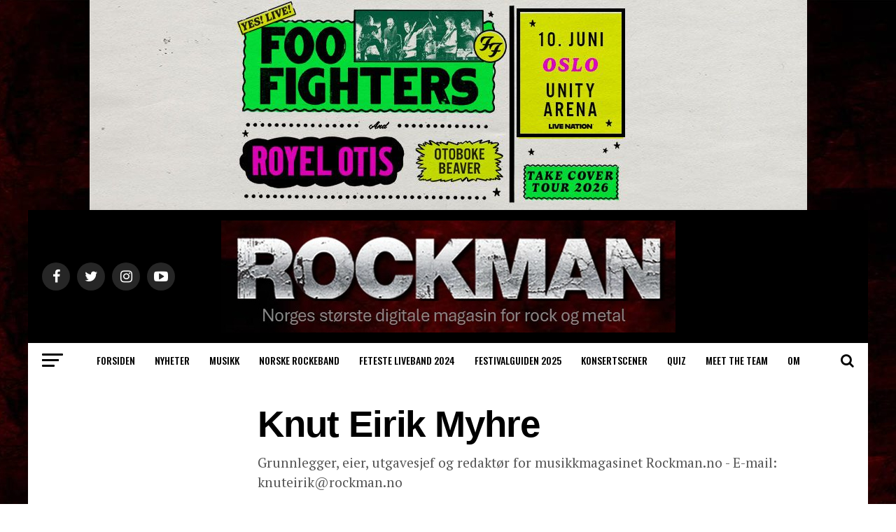

--- FILE ---
content_type: text/html; charset=UTF-8
request_url: https://rockman.no/author/knut-eirik/
body_size: 16952
content:
<!DOCTYPE html>
<html lang="nb-NO">
<head>
	<!-- Global site tag (gtag.js) - Google Analytics -->
<script async src="https://www.googletagmanager.com/gtag/js?id=UA-139906834-1"></script>
<script>
  window.dataLayer = window.dataLayer || [];
  function gtag(){dataLayer.push(arguments);}
  gtag('js', new Date());

  gtag('config', 'UA-139906834-1');
</script>
<meta charset="UTF-8" >
<meta name="viewport" id="viewport" content="width=device-width, initial-scale=1.0, maximum-scale=1.0, minimum-scale=1.0, user-scalable=no" />
<link rel="pingback" href="https://rockman.no/xmlrpc.php" />
<meta property="og:description" content="Norges feteste uavhengige digitale musikkmagasin" />
<title>Knut Eirik Myhre &#8211; Rockman</title>
<meta name='robots' content='max-image-preview:large' />
<link rel='dns-prefetch' href='//rockman.no' />
<link rel='dns-prefetch' href='//www.googletagmanager.com' />
<link rel='dns-prefetch' href='//ajax.googleapis.com' />
<link rel='dns-prefetch' href='//fonts.googleapis.com' />
<link rel='dns-prefetch' href='//pagead2.googlesyndication.com' />
<link rel="alternate" type="application/rss+xml" title="Rockman &raquo; strøm" href="https://rockman.no/feed/" />
<link rel="alternate" type="application/rss+xml" title="Rockman &raquo; innlegg etter Knut Eirik Myhre-strøm" href="https://rockman.no/author/knut-eirik/feed/" />
<script type="text/javascript">
/* <![CDATA[ */
window._wpemojiSettings = {"baseUrl":"https:\/\/s.w.org\/images\/core\/emoji\/14.0.0\/72x72\/","ext":".png","svgUrl":"https:\/\/s.w.org\/images\/core\/emoji\/14.0.0\/svg\/","svgExt":".svg","source":{"concatemoji":"https:\/\/rockman.no\/wp-includes\/js\/wp-emoji-release.min.js?ver=6.4.7"}};
/*! This file is auto-generated */
!function(i,n){var o,s,e;function c(e){try{var t={supportTests:e,timestamp:(new Date).valueOf()};sessionStorage.setItem(o,JSON.stringify(t))}catch(e){}}function p(e,t,n){e.clearRect(0,0,e.canvas.width,e.canvas.height),e.fillText(t,0,0);var t=new Uint32Array(e.getImageData(0,0,e.canvas.width,e.canvas.height).data),r=(e.clearRect(0,0,e.canvas.width,e.canvas.height),e.fillText(n,0,0),new Uint32Array(e.getImageData(0,0,e.canvas.width,e.canvas.height).data));return t.every(function(e,t){return e===r[t]})}function u(e,t,n){switch(t){case"flag":return n(e,"\ud83c\udff3\ufe0f\u200d\u26a7\ufe0f","\ud83c\udff3\ufe0f\u200b\u26a7\ufe0f")?!1:!n(e,"\ud83c\uddfa\ud83c\uddf3","\ud83c\uddfa\u200b\ud83c\uddf3")&&!n(e,"\ud83c\udff4\udb40\udc67\udb40\udc62\udb40\udc65\udb40\udc6e\udb40\udc67\udb40\udc7f","\ud83c\udff4\u200b\udb40\udc67\u200b\udb40\udc62\u200b\udb40\udc65\u200b\udb40\udc6e\u200b\udb40\udc67\u200b\udb40\udc7f");case"emoji":return!n(e,"\ud83e\udef1\ud83c\udffb\u200d\ud83e\udef2\ud83c\udfff","\ud83e\udef1\ud83c\udffb\u200b\ud83e\udef2\ud83c\udfff")}return!1}function f(e,t,n){var r="undefined"!=typeof WorkerGlobalScope&&self instanceof WorkerGlobalScope?new OffscreenCanvas(300,150):i.createElement("canvas"),a=r.getContext("2d",{willReadFrequently:!0}),o=(a.textBaseline="top",a.font="600 32px Arial",{});return e.forEach(function(e){o[e]=t(a,e,n)}),o}function t(e){var t=i.createElement("script");t.src=e,t.defer=!0,i.head.appendChild(t)}"undefined"!=typeof Promise&&(o="wpEmojiSettingsSupports",s=["flag","emoji"],n.supports={everything:!0,everythingExceptFlag:!0},e=new Promise(function(e){i.addEventListener("DOMContentLoaded",e,{once:!0})}),new Promise(function(t){var n=function(){try{var e=JSON.parse(sessionStorage.getItem(o));if("object"==typeof e&&"number"==typeof e.timestamp&&(new Date).valueOf()<e.timestamp+604800&&"object"==typeof e.supportTests)return e.supportTests}catch(e){}return null}();if(!n){if("undefined"!=typeof Worker&&"undefined"!=typeof OffscreenCanvas&&"undefined"!=typeof URL&&URL.createObjectURL&&"undefined"!=typeof Blob)try{var e="postMessage("+f.toString()+"("+[JSON.stringify(s),u.toString(),p.toString()].join(",")+"));",r=new Blob([e],{type:"text/javascript"}),a=new Worker(URL.createObjectURL(r),{name:"wpTestEmojiSupports"});return void(a.onmessage=function(e){c(n=e.data),a.terminate(),t(n)})}catch(e){}c(n=f(s,u,p))}t(n)}).then(function(e){for(var t in e)n.supports[t]=e[t],n.supports.everything=n.supports.everything&&n.supports[t],"flag"!==t&&(n.supports.everythingExceptFlag=n.supports.everythingExceptFlag&&n.supports[t]);n.supports.everythingExceptFlag=n.supports.everythingExceptFlag&&!n.supports.flag,n.DOMReady=!1,n.readyCallback=function(){n.DOMReady=!0}}).then(function(){return e}).then(function(){var e;n.supports.everything||(n.readyCallback(),(e=n.source||{}).concatemoji?t(e.concatemoji):e.wpemoji&&e.twemoji&&(t(e.twemoji),t(e.wpemoji)))}))}((window,document),window._wpemojiSettings);
/* ]]> */
</script>
<style id='wp-emoji-styles-inline-css' type='text/css'>

	img.wp-smiley, img.emoji {
		display: inline !important;
		border: none !important;
		box-shadow: none !important;
		height: 1em !important;
		width: 1em !important;
		margin: 0 0.07em !important;
		vertical-align: -0.1em !important;
		background: none !important;
		padding: 0 !important;
	}
</style>
<link rel='stylesheet' id='wp-block-library-css' href='https://rockman.no/wp-includes/css/dist/block-library/style.min.css?ver=6.4.7' type='text/css' media='all' />
<style id='classic-theme-styles-inline-css' type='text/css'>
/*! This file is auto-generated */
.wp-block-button__link{color:#fff;background-color:#32373c;border-radius:9999px;box-shadow:none;text-decoration:none;padding:calc(.667em + 2px) calc(1.333em + 2px);font-size:1.125em}.wp-block-file__button{background:#32373c;color:#fff;text-decoration:none}
</style>
<style id='global-styles-inline-css' type='text/css'>
body{--wp--preset--color--black: #000000;--wp--preset--color--cyan-bluish-gray: #abb8c3;--wp--preset--color--white: #ffffff;--wp--preset--color--pale-pink: #f78da7;--wp--preset--color--vivid-red: #cf2e2e;--wp--preset--color--luminous-vivid-orange: #ff6900;--wp--preset--color--luminous-vivid-amber: #fcb900;--wp--preset--color--light-green-cyan: #7bdcb5;--wp--preset--color--vivid-green-cyan: #00d084;--wp--preset--color--pale-cyan-blue: #8ed1fc;--wp--preset--color--vivid-cyan-blue: #0693e3;--wp--preset--color--vivid-purple: #9b51e0;--wp--preset--gradient--vivid-cyan-blue-to-vivid-purple: linear-gradient(135deg,rgba(6,147,227,1) 0%,rgb(155,81,224) 100%);--wp--preset--gradient--light-green-cyan-to-vivid-green-cyan: linear-gradient(135deg,rgb(122,220,180) 0%,rgb(0,208,130) 100%);--wp--preset--gradient--luminous-vivid-amber-to-luminous-vivid-orange: linear-gradient(135deg,rgba(252,185,0,1) 0%,rgba(255,105,0,1) 100%);--wp--preset--gradient--luminous-vivid-orange-to-vivid-red: linear-gradient(135deg,rgba(255,105,0,1) 0%,rgb(207,46,46) 100%);--wp--preset--gradient--very-light-gray-to-cyan-bluish-gray: linear-gradient(135deg,rgb(238,238,238) 0%,rgb(169,184,195) 100%);--wp--preset--gradient--cool-to-warm-spectrum: linear-gradient(135deg,rgb(74,234,220) 0%,rgb(151,120,209) 20%,rgb(207,42,186) 40%,rgb(238,44,130) 60%,rgb(251,105,98) 80%,rgb(254,248,76) 100%);--wp--preset--gradient--blush-light-purple: linear-gradient(135deg,rgb(255,206,236) 0%,rgb(152,150,240) 100%);--wp--preset--gradient--blush-bordeaux: linear-gradient(135deg,rgb(254,205,165) 0%,rgb(254,45,45) 50%,rgb(107,0,62) 100%);--wp--preset--gradient--luminous-dusk: linear-gradient(135deg,rgb(255,203,112) 0%,rgb(199,81,192) 50%,rgb(65,88,208) 100%);--wp--preset--gradient--pale-ocean: linear-gradient(135deg,rgb(255,245,203) 0%,rgb(182,227,212) 50%,rgb(51,167,181) 100%);--wp--preset--gradient--electric-grass: linear-gradient(135deg,rgb(202,248,128) 0%,rgb(113,206,126) 100%);--wp--preset--gradient--midnight: linear-gradient(135deg,rgb(2,3,129) 0%,rgb(40,116,252) 100%);--wp--preset--font-size--small: 13px;--wp--preset--font-size--medium: 20px;--wp--preset--font-size--large: 36px;--wp--preset--font-size--x-large: 42px;--wp--preset--spacing--20: 0.44rem;--wp--preset--spacing--30: 0.67rem;--wp--preset--spacing--40: 1rem;--wp--preset--spacing--50: 1.5rem;--wp--preset--spacing--60: 2.25rem;--wp--preset--spacing--70: 3.38rem;--wp--preset--spacing--80: 5.06rem;--wp--preset--shadow--natural: 6px 6px 9px rgba(0, 0, 0, 0.2);--wp--preset--shadow--deep: 12px 12px 50px rgba(0, 0, 0, 0.4);--wp--preset--shadow--sharp: 6px 6px 0px rgba(0, 0, 0, 0.2);--wp--preset--shadow--outlined: 6px 6px 0px -3px rgba(255, 255, 255, 1), 6px 6px rgba(0, 0, 0, 1);--wp--preset--shadow--crisp: 6px 6px 0px rgba(0, 0, 0, 1);}:where(.is-layout-flex){gap: 0.5em;}:where(.is-layout-grid){gap: 0.5em;}body .is-layout-flow > .alignleft{float: left;margin-inline-start: 0;margin-inline-end: 2em;}body .is-layout-flow > .alignright{float: right;margin-inline-start: 2em;margin-inline-end: 0;}body .is-layout-flow > .aligncenter{margin-left: auto !important;margin-right: auto !important;}body .is-layout-constrained > .alignleft{float: left;margin-inline-start: 0;margin-inline-end: 2em;}body .is-layout-constrained > .alignright{float: right;margin-inline-start: 2em;margin-inline-end: 0;}body .is-layout-constrained > .aligncenter{margin-left: auto !important;margin-right: auto !important;}body .is-layout-constrained > :where(:not(.alignleft):not(.alignright):not(.alignfull)){max-width: var(--wp--style--global--content-size);margin-left: auto !important;margin-right: auto !important;}body .is-layout-constrained > .alignwide{max-width: var(--wp--style--global--wide-size);}body .is-layout-flex{display: flex;}body .is-layout-flex{flex-wrap: wrap;align-items: center;}body .is-layout-flex > *{margin: 0;}body .is-layout-grid{display: grid;}body .is-layout-grid > *{margin: 0;}:where(.wp-block-columns.is-layout-flex){gap: 2em;}:where(.wp-block-columns.is-layout-grid){gap: 2em;}:where(.wp-block-post-template.is-layout-flex){gap: 1.25em;}:where(.wp-block-post-template.is-layout-grid){gap: 1.25em;}.has-black-color{color: var(--wp--preset--color--black) !important;}.has-cyan-bluish-gray-color{color: var(--wp--preset--color--cyan-bluish-gray) !important;}.has-white-color{color: var(--wp--preset--color--white) !important;}.has-pale-pink-color{color: var(--wp--preset--color--pale-pink) !important;}.has-vivid-red-color{color: var(--wp--preset--color--vivid-red) !important;}.has-luminous-vivid-orange-color{color: var(--wp--preset--color--luminous-vivid-orange) !important;}.has-luminous-vivid-amber-color{color: var(--wp--preset--color--luminous-vivid-amber) !important;}.has-light-green-cyan-color{color: var(--wp--preset--color--light-green-cyan) !important;}.has-vivid-green-cyan-color{color: var(--wp--preset--color--vivid-green-cyan) !important;}.has-pale-cyan-blue-color{color: var(--wp--preset--color--pale-cyan-blue) !important;}.has-vivid-cyan-blue-color{color: var(--wp--preset--color--vivid-cyan-blue) !important;}.has-vivid-purple-color{color: var(--wp--preset--color--vivid-purple) !important;}.has-black-background-color{background-color: var(--wp--preset--color--black) !important;}.has-cyan-bluish-gray-background-color{background-color: var(--wp--preset--color--cyan-bluish-gray) !important;}.has-white-background-color{background-color: var(--wp--preset--color--white) !important;}.has-pale-pink-background-color{background-color: var(--wp--preset--color--pale-pink) !important;}.has-vivid-red-background-color{background-color: var(--wp--preset--color--vivid-red) !important;}.has-luminous-vivid-orange-background-color{background-color: var(--wp--preset--color--luminous-vivid-orange) !important;}.has-luminous-vivid-amber-background-color{background-color: var(--wp--preset--color--luminous-vivid-amber) !important;}.has-light-green-cyan-background-color{background-color: var(--wp--preset--color--light-green-cyan) !important;}.has-vivid-green-cyan-background-color{background-color: var(--wp--preset--color--vivid-green-cyan) !important;}.has-pale-cyan-blue-background-color{background-color: var(--wp--preset--color--pale-cyan-blue) !important;}.has-vivid-cyan-blue-background-color{background-color: var(--wp--preset--color--vivid-cyan-blue) !important;}.has-vivid-purple-background-color{background-color: var(--wp--preset--color--vivid-purple) !important;}.has-black-border-color{border-color: var(--wp--preset--color--black) !important;}.has-cyan-bluish-gray-border-color{border-color: var(--wp--preset--color--cyan-bluish-gray) !important;}.has-white-border-color{border-color: var(--wp--preset--color--white) !important;}.has-pale-pink-border-color{border-color: var(--wp--preset--color--pale-pink) !important;}.has-vivid-red-border-color{border-color: var(--wp--preset--color--vivid-red) !important;}.has-luminous-vivid-orange-border-color{border-color: var(--wp--preset--color--luminous-vivid-orange) !important;}.has-luminous-vivid-amber-border-color{border-color: var(--wp--preset--color--luminous-vivid-amber) !important;}.has-light-green-cyan-border-color{border-color: var(--wp--preset--color--light-green-cyan) !important;}.has-vivid-green-cyan-border-color{border-color: var(--wp--preset--color--vivid-green-cyan) !important;}.has-pale-cyan-blue-border-color{border-color: var(--wp--preset--color--pale-cyan-blue) !important;}.has-vivid-cyan-blue-border-color{border-color: var(--wp--preset--color--vivid-cyan-blue) !important;}.has-vivid-purple-border-color{border-color: var(--wp--preset--color--vivid-purple) !important;}.has-vivid-cyan-blue-to-vivid-purple-gradient-background{background: var(--wp--preset--gradient--vivid-cyan-blue-to-vivid-purple) !important;}.has-light-green-cyan-to-vivid-green-cyan-gradient-background{background: var(--wp--preset--gradient--light-green-cyan-to-vivid-green-cyan) !important;}.has-luminous-vivid-amber-to-luminous-vivid-orange-gradient-background{background: var(--wp--preset--gradient--luminous-vivid-amber-to-luminous-vivid-orange) !important;}.has-luminous-vivid-orange-to-vivid-red-gradient-background{background: var(--wp--preset--gradient--luminous-vivid-orange-to-vivid-red) !important;}.has-very-light-gray-to-cyan-bluish-gray-gradient-background{background: var(--wp--preset--gradient--very-light-gray-to-cyan-bluish-gray) !important;}.has-cool-to-warm-spectrum-gradient-background{background: var(--wp--preset--gradient--cool-to-warm-spectrum) !important;}.has-blush-light-purple-gradient-background{background: var(--wp--preset--gradient--blush-light-purple) !important;}.has-blush-bordeaux-gradient-background{background: var(--wp--preset--gradient--blush-bordeaux) !important;}.has-luminous-dusk-gradient-background{background: var(--wp--preset--gradient--luminous-dusk) !important;}.has-pale-ocean-gradient-background{background: var(--wp--preset--gradient--pale-ocean) !important;}.has-electric-grass-gradient-background{background: var(--wp--preset--gradient--electric-grass) !important;}.has-midnight-gradient-background{background: var(--wp--preset--gradient--midnight) !important;}.has-small-font-size{font-size: var(--wp--preset--font-size--small) !important;}.has-medium-font-size{font-size: var(--wp--preset--font-size--medium) !important;}.has-large-font-size{font-size: var(--wp--preset--font-size--large) !important;}.has-x-large-font-size{font-size: var(--wp--preset--font-size--x-large) !important;}
.wp-block-navigation a:where(:not(.wp-element-button)){color: inherit;}
:where(.wp-block-post-template.is-layout-flex){gap: 1.25em;}:where(.wp-block-post-template.is-layout-grid){gap: 1.25em;}
:where(.wp-block-columns.is-layout-flex){gap: 2em;}:where(.wp-block-columns.is-layout-grid){gap: 2em;}
.wp-block-pullquote{font-size: 1.5em;line-height: 1.6;}
</style>
<link rel='stylesheet' id='ql-jquery-ui-css' href='//ajax.googleapis.com/ajax/libs/jqueryui/1.12.1/themes/smoothness/jquery-ui.css?ver=6.4.7' type='text/css' media='all' />
<link rel='stylesheet' id='reviewer-photoswipe-css' href='https://rockman.no/wp-content/plugins/reviewer/public/assets/css/photoswipe.css?ver=3.14.2' type='text/css' media='all' />
<link rel='stylesheet' id='dashicons-css' href='https://rockman.no/wp-includes/css/dashicons.min.css?ver=6.4.7' type='text/css' media='all' />
<link rel='stylesheet' id='reviewer-public-css' href='https://rockman.no/wp-content/plugins/reviewer/public/assets/css/reviewer-public.css?ver=3.14.2' type='text/css' media='all' />
<link rel='stylesheet' id='mvp-custom-style-css' href='https://rockman.no/wp-content/themes/zox-news/style.css?ver=6.4.7' type='text/css' media='all' />
<style id='mvp-custom-style-inline-css' type='text/css'>


#mvp-wallpaper {
	background: url(<script data-ad-client=) no-repeat 50% 0;
	}

#mvp-foot-copy a {
	color: #d8d8d8;
	}

#mvp-content-main p a,
.mvp-post-add-main p a {
	box-shadow: inset 0 -4px 0 #d8d8d8;
	}

#mvp-content-main p a:hover,
.mvp-post-add-main p a:hover {
	background: #d8d8d8;
	}

a,
a:visited,
.post-info-name a,
.woocommerce .woocommerce-breadcrumb a {
	color: #2b1a00;
	}

#mvp-side-wrap a:hover {
	color: #2b1a00;
	}

.mvp-fly-top:hover,
.mvp-vid-box-wrap,
ul.mvp-soc-mob-list li.mvp-soc-mob-com {
	background: #0be6af;
	}

nav.mvp-fly-nav-menu ul li.menu-item-has-children:after,
.mvp-feat1-left-wrap span.mvp-cd-cat,
.mvp-widget-feat1-top-story span.mvp-cd-cat,
.mvp-widget-feat2-left-cont span.mvp-cd-cat,
.mvp-widget-dark-feat span.mvp-cd-cat,
.mvp-widget-dark-sub span.mvp-cd-cat,
.mvp-vid-wide-text span.mvp-cd-cat,
.mvp-feat2-top-text span.mvp-cd-cat,
.mvp-feat3-main-story span.mvp-cd-cat,
.mvp-feat3-sub-text span.mvp-cd-cat,
.mvp-feat4-main-text span.mvp-cd-cat,
.woocommerce-message:before,
.woocommerce-info:before,
.woocommerce-message:before {
	color: #0be6af;
	}

#searchform input,
.mvp-authors-name {
	border-bottom: 1px solid #0be6af;
	}

.mvp-fly-top:hover {
	border-top: 1px solid #0be6af;
	border-left: 1px solid #0be6af;
	border-bottom: 1px solid #0be6af;
	}

.woocommerce .widget_price_filter .ui-slider .ui-slider-handle,
.woocommerce #respond input#submit.alt,
.woocommerce a.button.alt,
.woocommerce button.button.alt,
.woocommerce input.button.alt,
.woocommerce #respond input#submit.alt:hover,
.woocommerce a.button.alt:hover,
.woocommerce button.button.alt:hover,
.woocommerce input.button.alt:hover {
	background-color: #0be6af;
	}

.woocommerce-error,
.woocommerce-info,
.woocommerce-message {
	border-top-color: #0be6af;
	}

ul.mvp-feat1-list-buts li.active span.mvp-feat1-list-but,
span.mvp-widget-home-title,
span.mvp-post-cat,
span.mvp-feat1-pop-head {
	background: #ff005b;
	}

.woocommerce span.onsale {
	background-color: #ff005b;
	}

.mvp-widget-feat2-side-more-but,
.woocommerce .star-rating span:before,
span.mvp-prev-next-label,
.mvp-cat-date-wrap .sticky {
	color: #ff005b !important;
	}

#mvp-main-nav-top,
#mvp-fly-wrap,
.mvp-soc-mob-right,
#mvp-main-nav-small-cont {
	background: #000000;
	}

#mvp-main-nav-small .mvp-fly-but-wrap span,
#mvp-main-nav-small .mvp-search-but-wrap span,
.mvp-nav-top-left .mvp-fly-but-wrap span,
#mvp-fly-wrap .mvp-fly-but-wrap span {
	background: #555555;
	}

.mvp-nav-top-right .mvp-nav-search-but,
span.mvp-fly-soc-head,
.mvp-soc-mob-right i,
#mvp-main-nav-small span.mvp-nav-search-but,
#mvp-main-nav-small .mvp-nav-menu ul li a  {
	color: #555555;
	}

#mvp-main-nav-small .mvp-nav-menu ul li.menu-item-has-children a:after {
	border-color: #555555 transparent transparent transparent;
	}

#mvp-nav-top-wrap span.mvp-nav-search-but:hover,
#mvp-main-nav-small span.mvp-nav-search-but:hover {
	color: #0be6af;
	}

#mvp-nav-top-wrap .mvp-fly-but-wrap:hover span,
#mvp-main-nav-small .mvp-fly-but-wrap:hover span,
span.mvp-woo-cart-num:hover {
	background: #0be6af;
	}

#mvp-main-nav-bot-cont {
	background: #ffffff;
	}

#mvp-nav-bot-wrap .mvp-fly-but-wrap span,
#mvp-nav-bot-wrap .mvp-search-but-wrap span {
	background: #000000;
	}

#mvp-nav-bot-wrap span.mvp-nav-search-but,
#mvp-nav-bot-wrap .mvp-nav-menu ul li a {
	color: #000000;
	}

#mvp-nav-bot-wrap .mvp-nav-menu ul li.menu-item-has-children a:after {
	border-color: #000000 transparent transparent transparent;
	}

.mvp-nav-menu ul li:hover a {
	border-bottom: 5px solid #0be6af;
	}

#mvp-nav-bot-wrap .mvp-fly-but-wrap:hover span {
	background: #0be6af;
	}

#mvp-nav-bot-wrap span.mvp-nav-search-but:hover {
	color: #0be6af;
	}

body,
.mvp-feat1-feat-text p,
.mvp-feat2-top-text p,
.mvp-feat3-main-text p,
.mvp-feat3-sub-text p,
#searchform input,
.mvp-author-info-text,
span.mvp-post-excerpt,
.mvp-nav-menu ul li ul.sub-menu li a,
nav.mvp-fly-nav-menu ul li a,
.mvp-ad-label,
span.mvp-feat-caption,
.mvp-post-tags a,
.mvp-post-tags a:visited,
span.mvp-author-box-name a,
#mvp-author-box-text p,
.mvp-post-gallery-text p,
ul.mvp-soc-mob-list li span,
#comments,
h3#reply-title,
h2.comments,
#mvp-foot-copy p,
span.mvp-fly-soc-head,
.mvp-post-tags-header,
span.mvp-prev-next-label,
span.mvp-post-add-link-but,
#mvp-comments-button a,
#mvp-comments-button span.mvp-comment-but-text,
.woocommerce ul.product_list_widget span.product-title,
.woocommerce ul.product_list_widget li a,
.woocommerce #reviews #comments ol.commentlist li .comment-text p.meta,
.woocommerce div.product p.price,
.woocommerce div.product p.price ins,
.woocommerce div.product p.price del,
.woocommerce ul.products li.product .price del,
.woocommerce ul.products li.product .price ins,
.woocommerce ul.products li.product .price,
.woocommerce #respond input#submit,
.woocommerce a.button,
.woocommerce button.button,
.woocommerce input.button,
.woocommerce .widget_price_filter .price_slider_amount .button,
.woocommerce span.onsale,
.woocommerce-review-link,
#woo-content p.woocommerce-result-count,
.woocommerce div.product .woocommerce-tabs ul.tabs li a,
a.mvp-inf-more-but,
span.mvp-cont-read-but,
span.mvp-cd-cat,
span.mvp-cd-date,
.mvp-feat4-main-text p,
span.mvp-woo-cart-num,
span.mvp-widget-home-title2,
.wp-caption,
#mvp-content-main p.wp-caption-text,
.gallery-caption,
.mvp-post-add-main p.wp-caption-text,
#bbpress-forums,
#bbpress-forums p,
.protected-post-form input,
#mvp-feat6-text p {
	font-family: 'Roboto', sans-serif;
	}

.mvp-blog-story-text p,
span.mvp-author-page-desc,
#mvp-404 p,
.mvp-widget-feat1-bot-text p,
.mvp-widget-feat2-left-text p,
.mvp-flex-story-text p,
.mvp-search-text p,
#mvp-content-main p,
.mvp-post-add-main p,
#mvp-content-main ul li,
#mvp-content-main ol li,
.rwp-summary,
.rwp-u-review__comment,
.mvp-feat5-mid-main-text p,
.mvp-feat5-small-main-text p {
	font-family: 'PT Serif', sans-serif;
	}

.mvp-nav-menu ul li a,
#mvp-foot-menu ul li a {
	font-family: 'Oswald', sans-serif;
	}


.mvp-feat1-sub-text h2,
.mvp-feat1-pop-text h2,
.mvp-feat1-list-text h2,
.mvp-widget-feat1-top-text h2,
.mvp-widget-feat1-bot-text h2,
.mvp-widget-dark-feat-text h2,
.mvp-widget-dark-sub-text h2,
.mvp-widget-feat2-left-text h2,
.mvp-widget-feat2-right-text h2,
.mvp-blog-story-text h2,
.mvp-flex-story-text h2,
.mvp-vid-wide-more-text p,
.mvp-prev-next-text p,
.mvp-related-text,
.mvp-post-more-text p,
h2.mvp-authors-latest a,
.mvp-feat2-bot-text h2,
.mvp-feat3-sub-text h2,
.mvp-feat3-main-text h2,
.mvp-feat4-main-text h2,
.mvp-feat5-text h2,
.mvp-feat5-mid-main-text h2,
.mvp-feat5-small-main-text h2,
.mvp-feat5-mid-sub-text h2,
#mvp-feat6-text h2,
.alp-related-posts-wrapper .alp-related-post .post-title {
	font-family: 'Oswald', sans-serif;
	}

.mvp-feat2-top-text h2,
.mvp-feat1-feat-text h2,
h1.mvp-post-title,
h1.mvp-post-title-wide,
.mvp-drop-nav-title h4,
#mvp-content-main blockquote p,
.mvp-post-add-main blockquote p,
#mvp-404 h1,
#woo-content h1.page-title,
.woocommerce div.product .product_title,
.woocommerce ul.products li.product h3,
.alp-related-posts .current .post-title {
	font-family: 'Oswald', sans-serif;
	}

span.mvp-feat1-pop-head,
.mvp-feat1-pop-text:before,
span.mvp-feat1-list-but,
span.mvp-widget-home-title,
.mvp-widget-feat2-side-more,
span.mvp-post-cat,
span.mvp-page-head,
h1.mvp-author-top-head,
.mvp-authors-name,
#mvp-content-main h1,
#mvp-content-main h2,
#mvp-content-main h3,
#mvp-content-main h4,
#mvp-content-main h5,
#mvp-content-main h6,
.woocommerce .related h2,
.woocommerce div.product .woocommerce-tabs .panel h2,
.woocommerce div.product .product_title,
.mvp-feat5-side-list .mvp-feat1-list-img:after {
	font-family: 'typeface', sans-serif;
	}

	

	@media screen and (min-width: 1200px) {
	#mvp-site {
		float: none;
		margin: 0 auto;
		width: 1200px;
		}
	#mvp-leader-wrap {
		left: auto;
		width: 1200px;
		}
	.mvp-main-box {
		width: 1160px;
		}
	#mvp-main-nav-top,
	#mvp-main-nav-bot,
	#mvp-main-nav-small {
		width: 1200px;
		}
	}
		

	.mvp-nav-links {
		display: none;
		}
		

	.mvp-alp-side {
		display: none;
	}
	.mvp-alp-soc-reg {
		display: block;
	}
	.mvp-auto-post-grid {
		grid-template-columns: minmax(0, auto) 320px;
		grid-column-gap: 60px;
	}
	@media screen and (max-width: 1199px) {
		.mvp-auto-post-grid {
			grid-column-gap: 30px;
		}
	}
		
</style>
<link rel='stylesheet' id='mvp-reset-css' href='https://rockman.no/wp-content/themes/zox-news/css/reset.css?ver=6.4.7' type='text/css' media='all' />
<link rel='stylesheet' id='fontawesome-css' href='https://rockman.no/wp-content/themes/zox-news/font-awesome/css/font-awesome.css?ver=6.4.7' type='text/css' media='all' />
<link crossorigin="anonymous" rel='stylesheet' id='mvp-fonts-css' href='//fonts.googleapis.com/css?family=Advent+Pro%3A700%26subset%3Dlatin%2Clatin-ext%2Ccyrillic%2Ccyrillic-ext%2Cgreek-ext%2Cgreek%2Cvietnamese%7COpen+Sans%3A700%26subset%3Dlatin%2Clatin-ext%2Ccyrillic%2Ccyrillic-ext%2Cgreek-ext%2Cgreek%2Cvietnamese%7CAnton%3A400%26subset%3Dlatin%2Clatin-ext%2Ccyrillic%2Ccyrillic-ext%2Cgreek-ext%2Cgreek%2Cvietnamese%7COswald%3A100%2C200%2C300%2C400%2C500%2C600%2C700%2C800%2C900%26subset%3Dlatin%2Clatin-ext%2Ccyrillic%2Ccyrillic-ext%2Cgreek-ext%2Cgreek%2Cvietnamese%7COswald%3A100%2C200%2C300%2C400%2C500%2C600%2C700%2C800%2C900%26subset%3Dlatin%2Clatin-ext%2Ccyrillic%2Ccyrillic-ext%2Cgreek-ext%2Cgreek%2Cvietnamese%7Ctypeface%3A100%2C200%2C300%2C400%2C500%2C600%2C700%2C800%2C900%26subset%3Dlatin%2Clatin-ext%2Ccyrillic%2Ccyrillic-ext%2Cgreek-ext%2Cgreek%2Cvietnamese%7CRoboto%3A100%2C200%2C300%2C400%2C500%2C600%2C700%2C800%2C900%26subset%3Dlatin%2Clatin-ext%2Ccyrillic%2Ccyrillic-ext%2Cgreek-ext%2Cgreek%2Cvietnamese%7CPT+Serif%3A100%2C200%2C300%2C400%2C500%2C600%2C700%2C800%2C900%26subset%3Dlatin%2Clatin-ext%2Ccyrillic%2Ccyrillic-ext%2Cgreek-ext%2Cgreek%2Cvietnamese%7COswald%3A100%2C200%2C300%2C400%2C500%2C600%2C700%2C800%2C900%26subset%3Dlatin%2Clatin-ext%2Ccyrillic%2Ccyrillic-ext%2Cgreek-ext%2Cgreek%2Cvietnamese' type='text/css' media='all' />
<link rel='stylesheet' id='mvp-media-queries-css' href='https://rockman.no/wp-content/themes/zox-news/css/media-queries.css?ver=6.4.7' type='text/css' media='all' />
<script type="text/javascript" src="https://rockman.no/wp-includes/js/jquery/jquery.min.js?ver=3.7.1" id="jquery-core-js"></script>
<script type="text/javascript" src="https://rockman.no/wp-includes/js/jquery/jquery-migrate.min.js?ver=3.4.1" id="jquery-migrate-js"></script>

<!-- Google tag (gtag.js) snippet added by Site Kit -->
<!-- Google Analytics snippet added by Site Kit -->
<script type="text/javascript" src="https://www.googletagmanager.com/gtag/js?id=GT-WVXJCKC" id="google_gtagjs-js" async></script>
<script type="text/javascript" id="google_gtagjs-js-after">
/* <![CDATA[ */
window.dataLayer = window.dataLayer || [];function gtag(){dataLayer.push(arguments);}
gtag("set","linker",{"domains":["rockman.no"]});
gtag("js", new Date());
gtag("set", "developer_id.dZTNiMT", true);
gtag("config", "GT-WVXJCKC");
/* ]]> */
</script>
<link rel="https://api.w.org/" href="https://rockman.no/wp-json/" /><link rel="alternate" type="application/json" href="https://rockman.no/wp-json/wp/v2/users/3" /><link rel="EditURI" type="application/rsd+xml" title="RSD" href="https://rockman.no/xmlrpc.php?rsd" />
<meta name="generator" content="WordPress 6.4.7" />
<meta name="generator" content="Site Kit by Google 1.167.0" />        <style>
            #tps_carousel_container ._button,
            #tps_carousel_container ._button svg {
                color: #f08100;
                fill: #f08100;
            }

            #tps_carousel_container ._button {
                font-size: 32px;
                line-height: 32px;
            }

            #tps_carousel_container ._button svg {
                width: 32px;
                height: 32px;
            }

            #tps_carousel_container ._button:hover,
            #tps_carousel_container ._button:focus,
            #tps_carousel_container ._button:hover svg,
            #tps_carousel_container ._button:focus svg {
                color: #ffa338;
                fill: #ffa338;
            }

            #tps_carousel_container ._disabled,
            #tps_carousel_container ._disabled svg {
                color: #777777 !important;
                fill: #777777 !important;
            }

            #tps_carousel_container ._carousel {
                margin: 0 42px;
            }

            #tps_carousel_container ._prev {
                margin-right: 10px;
            }

            #tps_carousel_container ._next {
                margin-left: 10px;
            }
        </style>
        
<!-- Google AdSense meta tags added by Site Kit -->
<meta name="google-adsense-platform-account" content="ca-host-pub-2644536267352236">
<meta name="google-adsense-platform-domain" content="sitekit.withgoogle.com">
<!-- End Google AdSense meta tags added by Site Kit -->
<style type="text/css" id="custom-background-css">
body.custom-background { background-image: url("https://rockman.no/wp-content/uploads/2019/11/Rockman-bakgrunn-uten-hvite-små-kanter.jpg"); background-position: left top; background-size: auto; background-repeat: repeat; background-attachment: scroll; }
</style>
	<!-- There is no amphtml version available for this URL. -->
<!-- Google AdSense snippet added by Site Kit -->
<script type="text/javascript" async="async" src="https://pagead2.googlesyndication.com/pagead/js/adsbygoogle.js?client=ca-pub-5928514636457016&amp;host=ca-host-pub-2644536267352236" crossorigin="anonymous"></script>

<!-- End Google AdSense snippet added by Site Kit -->
<link rel="icon" href="https://rockman.no/wp-content/uploads/2019/04/cropped-Rockman-logo-2-uten-hvit-kant-32x32.jpg" sizes="32x32" />
<link rel="icon" href="https://rockman.no/wp-content/uploads/2019/04/cropped-Rockman-logo-2-uten-hvit-kant-192x192.jpg" sizes="192x192" />
<link rel="apple-touch-icon" href="https://rockman.no/wp-content/uploads/2019/04/cropped-Rockman-logo-2-uten-hvit-kant-180x180.jpg" />
<meta name="msapplication-TileImage" content="https://rockman.no/wp-content/uploads/2019/04/cropped-Rockman-logo-2-uten-hvit-kant-270x270.jpg" />
</head>
<body class="archive author author-knut-eirik author-3 custom-background">
	<div id="mvp-fly-wrap">
	<div id="mvp-fly-menu-top" class="left relative">
		<div class="mvp-fly-top-out left relative">
			<div class="mvp-fly-top-in">
				<div id="mvp-fly-logo" class="left relative">
											<a href="https://rockman.no/"><img src="https://rockman.no/wp-content/uploads/2025/05/Rockman-logo-header-storste-rock-metal-2025.jpg" alt="Rockman" data-rjs="2" /></a>
									</div><!--mvp-fly-logo-->
			</div><!--mvp-fly-top-in-->
			<div class="mvp-fly-but-wrap mvp-fly-but-menu mvp-fly-but-click">
				<span></span>
				<span></span>
				<span></span>
				<span></span>
			</div><!--mvp-fly-but-wrap-->
		</div><!--mvp-fly-top-out-->
	</div><!--mvp-fly-menu-top-->
	<div id="mvp-fly-menu-wrap">
		<nav class="mvp-fly-nav-menu left relative">
			<div class="menu-musikk-container"><ul id="menu-musikk" class="menu"><li id="menu-item-7119" class="menu-item menu-item-type-custom menu-item-object-custom menu-item-home menu-item-7119"><a href="https://rockman.no/">Forsiden</a></li>
<li id="menu-item-8979" class="menu-item menu-item-type-taxonomy menu-item-object-category menu-item-8979"><a href="https://rockman.no/category/nyheter/">Nyheter</a></li>
<li id="menu-item-7110" class="menu-item menu-item-type-taxonomy menu-item-object-category menu-item-7110"><a href="https://rockman.no/category/musikk/">Musikk</a></li>
<li id="menu-item-49340" class="menu-item menu-item-type-post_type menu-item-object-page menu-item-49340"><a href="https://rockman.no/rockman-guide-over-norske-rockeband/">Norske rockeband</a></li>
<li id="menu-item-51981" class="menu-item menu-item-type-post_type menu-item-object-page menu-item-51981"><a href="https://rockman.no/feteste-liveband-2024/">Feteste liveband 2024</a></li>
<li id="menu-item-18864" class="menu-item menu-item-type-post_type menu-item-object-page menu-item-18864"><a href="https://rockman.no/den-norske-festivalguiden/">Festivalguiden 2025</a></li>
<li id="menu-item-19461" class="menu-item menu-item-type-post_type menu-item-object-page menu-item-19461"><a href="https://rockman.no/guide-til-norske-konsertscener/">Konsertscener</a></li>
<li id="menu-item-20299" class="menu-item menu-item-type-taxonomy menu-item-object-category menu-item-20299"><a href="https://rockman.no/category/quiz/">Quiz</a></li>
<li id="menu-item-7257" class="menu-item menu-item-type-post_type menu-item-object-page menu-item-7257"><a href="https://rockman.no/meet-the-team/">Meet The Team</a></li>
<li id="menu-item-7234" class="menu-item menu-item-type-post_type menu-item-object-page menu-item-7234"><a href="https://rockman.no/dette-er-rockman/">Om</a></li>
</ul></div>		</nav>
	</div><!--mvp-fly-menu-wrap-->
	<div id="mvp-fly-soc-wrap">
		<span class="mvp-fly-soc-head">Connect with us</span>
		<ul class="mvp-fly-soc-list left relative">
							<li><a href="https://www.facebook.com/Rockman.no/" target="_blank" class="fa fa-facebook fa-2"></a></li>
										<li><a href="https://twitter.com/Rockmanofficial" target="_blank" class="fa fa-twitter fa-2"></a></li>
													<li><a href="https://www.instagram.com/rockmanofficial/" target="_blank" class="fa fa-instagram fa-2"></a></li>
													<li><a href="https://www.youtube.com/user/Rockmanofficial" target="_blank" class="fa fa-youtube-play fa-2"></a></li>
											</ul>
	</div><!--mvp-fly-soc-wrap-->
</div><!--mvp-fly-wrap-->	<div id="mvp-site" class="left relative">
		<div id="mvp-search-wrap">
			<div id="mvp-search-box">
				<form method="get" id="searchform" action="https://rockman.no/">
	<input type="text" name="s" id="s" value="Search" onfocus='if (this.value == "Search") { this.value = ""; }' onblur='if (this.value == "") { this.value = "Search"; }' />
	<input type="hidden" id="searchsubmit" value="Search" />
</form>			</div><!--mvp-search-box-->
			<div class="mvp-search-but-wrap mvp-search-click">
				<span></span>
				<span></span>
			</div><!--mvp-search-but-wrap-->
		</div><!--mvp-search-wrap-->
					<div id="mvp-wallpaper">
									<a href="http://script%20data-ad-client=" class="mvp-wall-link" target="_blank"></a>
							</div><!--mvp-wallpaper-->
				<div id="mvp-site-wall" class="left relative">
											<div id="mvp-leader-wrap">
					<figure class="wp-block-image size-full"><a href="https://www.ticketmaster.no/event/foo-fighters-take-cover-tour-2026-billetter/2089616024" target="_blank" rel=" noreferrer noopener"><img src="https://rockman.no/wp-content/uploads/2025/11/RhgKd_fo.jpeg" alt="" class="wp-image-58545"/></a></figure>				</div><!--mvp-leader-wrap-->
										<div id="mvp-site-main" class="left relative">
			<header id="mvp-main-head-wrap" class="left relative">
									<nav id="mvp-main-nav-wrap" class="left relative">
						<div id="mvp-main-nav-top" class="left relative">
							<div class="mvp-main-box">
								<div id="mvp-nav-top-wrap" class="left relative">
									<div class="mvp-nav-top-right-out left relative">
										<div class="mvp-nav-top-right-in">
											<div class="mvp-nav-top-cont left relative">
												<div class="mvp-nav-top-left-out relative">
													<div class="mvp-nav-top-left">
														<div class="mvp-nav-soc-wrap">
																															<a href="https://www.facebook.com/Rockman.no/" target="_blank"><span class="mvp-nav-soc-but fa fa-facebook fa-2"></span></a>
																																														<a href="https://twitter.com/Rockmanofficial" target="_blank"><span class="mvp-nav-soc-but fa fa-twitter fa-2"></span></a>
																																														<a href="https://www.instagram.com/rockmanofficial/" target="_blank"><span class="mvp-nav-soc-but fa fa-instagram fa-2"></span></a>
																																														<a href="https://www.youtube.com/user/Rockmanofficial" target="_blank"><span class="mvp-nav-soc-but fa fa-youtube-play fa-2"></span></a>
																													</div><!--mvp-nav-soc-wrap-->
														<div class="mvp-fly-but-wrap mvp-fly-but-click left relative">
															<span></span>
															<span></span>
															<span></span>
															<span></span>
														</div><!--mvp-fly-but-wrap-->
													</div><!--mvp-nav-top-left-->
													<div class="mvp-nav-top-left-in">
														<div class="mvp-nav-top-mid left relative" itemscope itemtype="http://schema.org/Organization">
																															<a class="mvp-nav-logo-reg" itemprop="url" href="https://rockman.no/"><img itemprop="logo" src="https://rockman.no/wp-content/uploads/2025/05/Rockman-logo-header-storste-rock-metal-2025.jpg" alt="Rockman" data-rjs="2" /></a>
																																														<a class="mvp-nav-logo-small" href="https://rockman.no/"><img src="https://rockman.no/wp-content/uploads/2025/05/Rockman-logo-header-storste-rock-metal-2025.jpg" alt="Rockman" data-rjs="2" /></a>
																																														<h2 class="mvp-logo-title">Rockman</h2>
																																												</div><!--mvp-nav-top-mid-->
													</div><!--mvp-nav-top-left-in-->
												</div><!--mvp-nav-top-left-out-->
											</div><!--mvp-nav-top-cont-->
										</div><!--mvp-nav-top-right-in-->
										<div class="mvp-nav-top-right">
																						<span class="mvp-nav-search-but fa fa-search fa-2 mvp-search-click"></span>
										</div><!--mvp-nav-top-right-->
									</div><!--mvp-nav-top-right-out-->
								</div><!--mvp-nav-top-wrap-->
							</div><!--mvp-main-box-->
						</div><!--mvp-main-nav-top-->
						<div id="mvp-main-nav-bot" class="left relative">
							<div id="mvp-main-nav-bot-cont" class="left">
								<div class="mvp-main-box">
									<div id="mvp-nav-bot-wrap" class="left">
										<div class="mvp-nav-bot-right-out left">
											<div class="mvp-nav-bot-right-in">
												<div class="mvp-nav-bot-cont left">
													<div class="mvp-nav-bot-left-out">
														<div class="mvp-nav-bot-left left relative">
															<div class="mvp-fly-but-wrap mvp-fly-but-click left relative">
																<span></span>
																<span></span>
																<span></span>
																<span></span>
															</div><!--mvp-fly-but-wrap-->
														</div><!--mvp-nav-bot-left-->
														<div class="mvp-nav-bot-left-in">
															<div class="mvp-nav-menu left">
																<div class="menu-musikk-container"><ul id="menu-musikk-1" class="menu"><li class="menu-item menu-item-type-custom menu-item-object-custom menu-item-home menu-item-7119"><a href="https://rockman.no/">Forsiden</a></li>
<li class="menu-item menu-item-type-taxonomy menu-item-object-category menu-item-8979"><a href="https://rockman.no/category/nyheter/">Nyheter</a></li>
<li class="menu-item menu-item-type-taxonomy menu-item-object-category menu-item-7110"><a href="https://rockman.no/category/musikk/">Musikk</a></li>
<li class="menu-item menu-item-type-post_type menu-item-object-page menu-item-49340"><a href="https://rockman.no/rockman-guide-over-norske-rockeband/">Norske rockeband</a></li>
<li class="menu-item menu-item-type-post_type menu-item-object-page menu-item-51981"><a href="https://rockman.no/feteste-liveband-2024/">Feteste liveband 2024</a></li>
<li class="menu-item menu-item-type-post_type menu-item-object-page menu-item-18864"><a href="https://rockman.no/den-norske-festivalguiden/">Festivalguiden 2025</a></li>
<li class="menu-item menu-item-type-post_type menu-item-object-page menu-item-19461"><a href="https://rockman.no/guide-til-norske-konsertscener/">Konsertscener</a></li>
<li class="menu-item menu-item-type-taxonomy menu-item-object-category menu-item-20299"><a href="https://rockman.no/category/quiz/">Quiz</a></li>
<li class="menu-item menu-item-type-post_type menu-item-object-page menu-item-7257"><a href="https://rockman.no/meet-the-team/">Meet The Team</a></li>
<li class="menu-item menu-item-type-post_type menu-item-object-page menu-item-7234"><a href="https://rockman.no/dette-er-rockman/">Om</a></li>
</ul></div>															</div><!--mvp-nav-menu-->
														</div><!--mvp-nav-bot-left-in-->
													</div><!--mvp-nav-bot-left-out-->
												</div><!--mvp-nav-bot-cont-->
											</div><!--mvp-nav-bot-right-in-->
											<div class="mvp-nav-bot-right left relative">
												<span class="mvp-nav-search-but fa fa-search fa-2 mvp-search-click"></span>
											</div><!--mvp-nav-bot-right-->
										</div><!--mvp-nav-bot-right-out-->
									</div><!--mvp-nav-bot-wrap-->
								</div><!--mvp-main-nav-bot-cont-->
							</div><!--mvp-main-box-->
						</div><!--mvp-main-nav-bot-->
					</nav><!--mvp-main-nav-wrap-->
							</header><!--mvp-main-head-wrap-->
			<div id="mvp-main-body-wrap" class="left relative"><div class="mvp-main-blog-wrap left relative">
	<div class="mvp-main-box">
		<div class="mvp-main-blog-cont left relative">
			<div id="mvp-author-page-top" class="left relative">
				<div class="mvp-author-top-out right relative">
					<div id="mvp-author-top-left" class="left relative">
											</div><!--mvp-author-top-left-->
					<div class="mvp-author-top-in">
						<div id="mvp-author-top-right" class="left relative">
							<h1 class="mvp-author-top-head left">Knut Eirik Myhre</h1>
							<span class="mvp-author-page-desc left relative">Grunnlegger, eier, utgavesjef og redaktør for musikkmagasinet Rockman.no - E-mail: knuteirik@rockman.no</span>
							<ul class="mvp-author-page-list left relative">
																									<a href="https://www.facebook.com/profile.php?id=100000582471696" alt="Facebook" target="_blank"><li class="fa fa-facebook fa-2"></li></a>
																																																									<a href="https://www.linkedin.com/in/knut-eirik-myhre-29908526/" alt="LinkedIn" target="_blank"><li class="fa fa-linkedin fa-2"></li></a>
															</ul>
						</div><!--mvp-author-top-right-->
					</div><!--mvp-author-top-in-->
				</div><!--mvp-author-top-out-->
			</div><!--mvp-author-page-top-->
			<div class="mvp-main-blog-out left relative">
				<div class="mvp-main-blog-in">
					<div class="mvp-main-blog-body left relative">
						<div class="mvp-widget-home-head">
							<h4 class="mvp-widget-home-title"><span class="mvp-widget-home-title">Stories By Knut Eirik Myhre</span></h4>
						</div><!--mvp-widget-home-head-->
													<ul class="mvp-blog-story-list left relative infinite-content">
																	<li class="mvp-blog-story-wrap left relative infinite-post">
										<a href="https://rockman.no/tons-of-rock-slipper-11-nye-artister-51-artister-er-na-klare-for-2026/" rel="bookmark">
																					<div class="mvp-blog-story-out relative">
												<div class="mvp-blog-story-img left relative">
													<img width="400" height="240" src="https://rockman.no/wp-content/uploads/2025/12/nye-artister-2026-400x240.jpg" class="mvp-reg-img lazy wp-post-image" alt="" decoding="async" fetchpriority="high" srcset="https://rockman.no/wp-content/uploads/2025/12/nye-artister-2026-400x240.jpg 400w, https://rockman.no/wp-content/uploads/2025/12/nye-artister-2026-1000x600.jpg 1000w, https://rockman.no/wp-content/uploads/2025/12/nye-artister-2026-590x354.jpg 590w" sizes="(max-width: 400px) 100vw, 400px" />													<img width="80" height="80" src="https://rockman.no/wp-content/uploads/2025/12/nye-artister-2026-80x80.jpg" class="mvp-mob-img lazy wp-post-image" alt="" decoding="async" srcset="https://rockman.no/wp-content/uploads/2025/12/nye-artister-2026-80x80.jpg 80w, https://rockman.no/wp-content/uploads/2025/12/nye-artister-2026-150x150.jpg 150w" sizes="(max-width: 80px) 100vw, 80px" />																									</div><!--mvp-blog-story-img-->
												<div class="mvp-blog-story-in">
													<div class="mvp-blog-story-text left relative">
														<div class="mvp-cat-date-wrap left relative">
																															<span class="mvp-cd-cat left relative">Musikk</span><span class="mvp-cd-date left relative">13 timer ago</span>
																													</div><!--mvp-cat-date-wrap-->
														<h2>Tons of Rock slipper 11 nye artister &#8211; 51 artister er nå klare for 2026</h2>
														<p>Bare tre dager etter forrige artistslipp setter Tons of Rock igjen fyr på forventningene. Med 11 nye navn på plakaten som ble sluppet i dag bygger...</p>
													</div><!--mvp-blog-story-text-->
												</div><!--mvp-blog-story-in-->
											</div><!--mvp-blog-story-out-->
																				</a>
									</li><!--mvp-blog-story-wrap-->
																	<li class="mvp-blog-story-wrap left relative infinite-post">
										<a href="https://rockman.no/vreid-annonserer-nytt-studioalbum-og-omfattende-europaturne-2026-se-musikkvideo-til-forste-lat-her/" rel="bookmark">
																					<div class="mvp-blog-story-out relative">
												<div class="mvp-blog-story-img left relative">
													<img width="400" height="240" src="https://rockman.no/wp-content/uploads/2025/12/Photo-by-Haavard-Nesbo-400x240.jpg" class="mvp-reg-img lazy wp-post-image" alt="" decoding="async" srcset="https://rockman.no/wp-content/uploads/2025/12/Photo-by-Haavard-Nesbo-400x240.jpg 400w, https://rockman.no/wp-content/uploads/2025/12/Photo-by-Haavard-Nesbo-1000x600.jpg 1000w, https://rockman.no/wp-content/uploads/2025/12/Photo-by-Haavard-Nesbo-590x354.jpg 590w" sizes="(max-width: 400px) 100vw, 400px" />													<img width="80" height="80" src="https://rockman.no/wp-content/uploads/2025/12/Photo-by-Haavard-Nesbo-80x80.jpg" class="mvp-mob-img lazy wp-post-image" alt="" decoding="async" loading="lazy" srcset="https://rockman.no/wp-content/uploads/2025/12/Photo-by-Haavard-Nesbo-80x80.jpg 80w, https://rockman.no/wp-content/uploads/2025/12/Photo-by-Haavard-Nesbo-150x150.jpg 150w" sizes="(max-width: 80px) 100vw, 80px" />																									</div><!--mvp-blog-story-img-->
												<div class="mvp-blog-story-in">
													<div class="mvp-blog-story-text left relative">
														<div class="mvp-cat-date-wrap left relative">
																															<span class="mvp-cd-cat left relative">Musikk</span><span class="mvp-cd-date left relative">1 dag ago</span>
																													</div><!--mvp-cat-date-wrap-->
														<h2>Vreid annonserer nytt studioalbum og omfattende Europaturnè 2026 &#8211; Se musikkvideo til første låt her</h2>
														<p>Fem år har gått siden sist, men nå bryter mørket løs igjen: Vreid, pionerene innen Sognametal, annonserer sitt nye album &laquo;The Skies Turn Black&raquo; – og...</p>
													</div><!--mvp-blog-story-text-->
												</div><!--mvp-blog-story-in-->
											</div><!--mvp-blog-story-out-->
																				</a>
									</li><!--mvp-blog-story-wrap-->
																	<li class="mvp-blog-story-wrap left relative infinite-post">
										<a href="https://rockman.no/jokke-lever-valentourettes-i-full-fyr-under-olregnet-pa-rockefeller/" rel="bookmark">
																					<div class="mvp-blog-story-out relative">
												<div class="mvp-blog-story-img left relative">
													<img width="400" height="240" src="https://rockman.no/wp-content/uploads/2025/12/Valentourettes-Rockefeller-06.12.25-June-3-400x240.jpg" class="mvp-reg-img lazy wp-post-image" alt="" decoding="async" loading="lazy" srcset="https://rockman.no/wp-content/uploads/2025/12/Valentourettes-Rockefeller-06.12.25-June-3-400x240.jpg 400w, https://rockman.no/wp-content/uploads/2025/12/Valentourettes-Rockefeller-06.12.25-June-3-1000x600.jpg 1000w, https://rockman.no/wp-content/uploads/2025/12/Valentourettes-Rockefeller-06.12.25-June-3-590x354.jpg 590w" sizes="(max-width: 400px) 100vw, 400px" />													<img width="80" height="80" src="https://rockman.no/wp-content/uploads/2025/12/Valentourettes-Rockefeller-06.12.25-June-3-80x80.jpg" class="mvp-mob-img lazy wp-post-image" alt="" decoding="async" loading="lazy" srcset="https://rockman.no/wp-content/uploads/2025/12/Valentourettes-Rockefeller-06.12.25-June-3-80x80.jpg 80w, https://rockman.no/wp-content/uploads/2025/12/Valentourettes-Rockefeller-06.12.25-June-3-150x150.jpg 150w" sizes="(max-width: 80px) 100vw, 80px" />																									</div><!--mvp-blog-story-img-->
												<div class="mvp-blog-story-in">
													<div class="mvp-blog-story-text left relative">
														<div class="mvp-cat-date-wrap left relative">
																															<span class="mvp-cd-cat left relative">Musikk</span><span class="mvp-cd-date left relative">3 dager ago</span>
																													</div><!--mvp-cat-date-wrap-->
														<h2>Jokke lever! Valentourettes i full fyr under ølregnet på Rockefeller</h2>
														<p>Skrevet av&nbsp;June Jebet DeLenore Rockefeller, Oslo 06.12.2025 Det finnes kvelder på Rockefeller der veggene kjennes større enn vanlig, som om de må utvide seg litt for...</p>
													</div><!--mvp-blog-story-text-->
												</div><!--mvp-blog-story-in-->
											</div><!--mvp-blog-story-out-->
																				</a>
									</li><!--mvp-blog-story-wrap-->
																	<li class="mvp-blog-story-wrap left relative infinite-post">
										<a href="https://rockman.no/tons-of-rock-bekrefter-11-nye-band-inkl-sepultura-the-hives-m-fl/" rel="bookmark">
																					<div class="mvp-blog-story-out relative">
												<div class="mvp-blog-story-img left relative">
													<img width="400" height="240" src="https://rockman.no/wp-content/uploads/2025/12/Sepultura-skjermdump-400x240.png" class="mvp-reg-img lazy wp-post-image" alt="" decoding="async" loading="lazy" srcset="https://rockman.no/wp-content/uploads/2025/12/Sepultura-skjermdump-400x240.png 400w, https://rockman.no/wp-content/uploads/2025/12/Sepultura-skjermdump-1000x600.png 1000w, https://rockman.no/wp-content/uploads/2025/12/Sepultura-skjermdump-590x354.png 590w" sizes="(max-width: 400px) 100vw, 400px" />													<img width="80" height="80" src="https://rockman.no/wp-content/uploads/2025/12/Sepultura-skjermdump-80x80.png" class="mvp-mob-img lazy wp-post-image" alt="" decoding="async" loading="lazy" srcset="https://rockman.no/wp-content/uploads/2025/12/Sepultura-skjermdump-80x80.png 80w, https://rockman.no/wp-content/uploads/2025/12/Sepultura-skjermdump-150x150.png 150w" sizes="(max-width: 80px) 100vw, 80px" />																									</div><!--mvp-blog-story-img-->
												<div class="mvp-blog-story-in">
													<div class="mvp-blog-story-text left relative">
														<div class="mvp-cat-date-wrap left relative">
																															<span class="mvp-cd-cat left relative">Musikk</span><span class="mvp-cd-date left relative">4 dager ago</span>
																													</div><!--mvp-cat-date-wrap-->
														<h2>Tons of Rock bekrefter 11 nye band inkl. Sepultura, The Hives m.fl.</h2>
														<p>Tons of Rock bekrefter i dag hele 11 nye band til neste års festival som gjennomføres på Ekebergsletta i Oslo 24 – 27. juni. Blant dagens bandslipp...</p>
													</div><!--mvp-blog-story-text-->
												</div><!--mvp-blog-story-in-->
											</div><!--mvp-blog-story-out-->
																				</a>
									</li><!--mvp-blog-story-wrap-->
																	<li class="mvp-blog-story-wrap left relative infinite-post">
										<a href="https://rockman.no/guns-n-roses-har-sluppet-to-nye-later-hor-de-her-og-trill-terning/" rel="bookmark">
																					<div class="mvp-blog-story-out relative">
												<div class="mvp-blog-story-img left relative">
													<img width="400" height="240" src="https://rockman.no/wp-content/uploads/2025/12/Slash-justert-fotokredit-Knut-Eirik-Myhre-400x240.png" class="mvp-reg-img lazy wp-post-image" alt="" decoding="async" loading="lazy" srcset="https://rockman.no/wp-content/uploads/2025/12/Slash-justert-fotokredit-Knut-Eirik-Myhre-400x240.png 400w, https://rockman.no/wp-content/uploads/2025/12/Slash-justert-fotokredit-Knut-Eirik-Myhre-1000x600.png 1000w, https://rockman.no/wp-content/uploads/2025/12/Slash-justert-fotokredit-Knut-Eirik-Myhre-590x354.png 590w" sizes="(max-width: 400px) 100vw, 400px" />													<img width="80" height="80" src="https://rockman.no/wp-content/uploads/2025/12/Slash-justert-fotokredit-Knut-Eirik-Myhre-80x80.png" class="mvp-mob-img lazy wp-post-image" alt="" decoding="async" loading="lazy" srcset="https://rockman.no/wp-content/uploads/2025/12/Slash-justert-fotokredit-Knut-Eirik-Myhre-80x80.png 80w, https://rockman.no/wp-content/uploads/2025/12/Slash-justert-fotokredit-Knut-Eirik-Myhre-150x150.png 150w" sizes="(max-width: 80px) 100vw, 80px" />																									</div><!--mvp-blog-story-img-->
												<div class="mvp-blog-story-in">
													<div class="mvp-blog-story-text left relative">
														<div class="mvp-cat-date-wrap left relative">
																															<span class="mvp-cd-cat left relative">Musikk</span><span class="mvp-cd-date left relative">1 uke ago</span>
																													</div><!--mvp-cat-date-wrap-->
														<h2>Guns N&#8217; Roses har sluppet to nye låter &#8211; Hør de her og trill terning</h2>
														<p>Guns N&#8217; Roses har i dag sluppet to splitter nye singler. «Nothin&#8217;» og «Atlas» via Interscop Records som er deres første nye musikkutgivelse siden 2023. Det...</p>
													</div><!--mvp-blog-story-text-->
												</div><!--mvp-blog-story-in-->
											</div><!--mvp-blog-story-out-->
																				</a>
									</li><!--mvp-blog-story-wrap-->
																	<li class="mvp-blog-story-wrap left relative infinite-post">
										<a href="https://rockman.no/mew-pa-sentrum-scene-jubileum-avskjed-og-magisk-stemning/" rel="bookmark">
																					<div class="mvp-blog-story-out relative">
												<div class="mvp-blog-story-img left relative">
													<img width="400" height="240" src="https://rockman.no/wp-content/uploads/2025/12/3.12.2025-MEW-525-400x240.jpg" class="mvp-reg-img lazy wp-post-image" alt="" decoding="async" loading="lazy" srcset="https://rockman.no/wp-content/uploads/2025/12/3.12.2025-MEW-525-400x240.jpg 400w, https://rockman.no/wp-content/uploads/2025/12/3.12.2025-MEW-525-1000x600.jpg 1000w, https://rockman.no/wp-content/uploads/2025/12/3.12.2025-MEW-525-590x354.jpg 590w" sizes="(max-width: 400px) 100vw, 400px" />													<img width="80" height="80" src="https://rockman.no/wp-content/uploads/2025/12/3.12.2025-MEW-525-80x80.jpg" class="mvp-mob-img lazy wp-post-image" alt="" decoding="async" loading="lazy" srcset="https://rockman.no/wp-content/uploads/2025/12/3.12.2025-MEW-525-80x80.jpg 80w, https://rockman.no/wp-content/uploads/2025/12/3.12.2025-MEW-525-150x150.jpg 150w" sizes="(max-width: 80px) 100vw, 80px" />																									</div><!--mvp-blog-story-img-->
												<div class="mvp-blog-story-in">
													<div class="mvp-blog-story-text left relative">
														<div class="mvp-cat-date-wrap left relative">
																															<span class="mvp-cd-cat left relative">Musikk</span><span class="mvp-cd-date left relative">1 uke ago</span>
																													</div><!--mvp-cat-date-wrap-->
														<h2>Mew på Sentrum Scene: Jubileum, avskjed og magisk stemning</h2>
														<p>Danske Mew tok i går kveld et rørende farvel med Jonas Bjerre til et fullsatt Sentrum Scene. Publikum og deres “frengers” ble tatt med på en...</p>
													</div><!--mvp-blog-story-text-->
												</div><!--mvp-blog-story-in-->
											</div><!--mvp-blog-story-out-->
																				</a>
									</li><!--mvp-blog-story-wrap-->
																	<li class="mvp-blog-story-wrap left relative infinite-post">
										<a href="https://rockman.no/pagans-mind-med-teknisk-briljans-og-velkjente-riff-under-spetakkel/" rel="bookmark">
																					<div class="mvp-blog-story-out relative">
												<div class="mvp-blog-story-img left relative">
													<img width="400" height="240" src="https://rockman.no/wp-content/uploads/2025/12/meretebyre-haakensen_20251115-pagans-mind-spetakkel-15-400x240.jpg" class="mvp-reg-img lazy wp-post-image" alt="" decoding="async" loading="lazy" srcset="https://rockman.no/wp-content/uploads/2025/12/meretebyre-haakensen_20251115-pagans-mind-spetakkel-15-400x240.jpg 400w, https://rockman.no/wp-content/uploads/2025/12/meretebyre-haakensen_20251115-pagans-mind-spetakkel-15-1000x600.jpg 1000w, https://rockman.no/wp-content/uploads/2025/12/meretebyre-haakensen_20251115-pagans-mind-spetakkel-15-590x354.jpg 590w" sizes="(max-width: 400px) 100vw, 400px" />													<img width="80" height="80" src="https://rockman.no/wp-content/uploads/2025/12/meretebyre-haakensen_20251115-pagans-mind-spetakkel-15-80x80.jpg" class="mvp-mob-img lazy wp-post-image" alt="" decoding="async" loading="lazy" srcset="https://rockman.no/wp-content/uploads/2025/12/meretebyre-haakensen_20251115-pagans-mind-spetakkel-15-80x80.jpg 80w, https://rockman.no/wp-content/uploads/2025/12/meretebyre-haakensen_20251115-pagans-mind-spetakkel-15-150x150.jpg 150w" sizes="(max-width: 80px) 100vw, 80px" />																									</div><!--mvp-blog-story-img-->
												<div class="mvp-blog-story-in">
													<div class="mvp-blog-story-text left relative">
														<div class="mvp-cat-date-wrap left relative">
																															<span class="mvp-cd-cat left relative">Musikk</span><span class="mvp-cd-date left relative">1 uke ago</span>
																													</div><!--mvp-cat-date-wrap-->
														<h2>Pagan’s Mind med teknisk briljans og velkjente riff under Spetakkel</h2>
														<p>Denne saken er skrevet av Merete Byre-Haakensen Telemarksbandet Pagan`s Mind entret scenen som 3.siste band på årets Spetakkelfestival. Bandet har holdt det gående i ganske mange år...</p>
													</div><!--mvp-blog-story-text-->
												</div><!--mvp-blog-story-in-->
											</div><!--mvp-blog-story-out-->
																				</a>
									</li><!--mvp-blog-story-wrap-->
																	<li class="mvp-blog-story-wrap left relative infinite-post">
										<a href="https://rockman.no/evanescence-bekrefter-nytt-album-og-omfattende-verdensturne-i-2026/" rel="bookmark">
																					<div class="mvp-blog-story-out relative">
												<div class="mvp-blog-story-img left relative">
													<img width="400" height="240" src="https://rockman.no/wp-content/uploads/2025/12/Evanescence_at_The_Wiltern_theatre_in_Los_Angeles_California_02-400x240.jpg" class="mvp-reg-img lazy wp-post-image" alt="" decoding="async" loading="lazy" srcset="https://rockman.no/wp-content/uploads/2025/12/Evanescence_at_The_Wiltern_theatre_in_Los_Angeles_California_02-400x240.jpg 400w, https://rockman.no/wp-content/uploads/2025/12/Evanescence_at_The_Wiltern_theatre_in_Los_Angeles_California_02-1000x600.jpg 1000w, https://rockman.no/wp-content/uploads/2025/12/Evanescence_at_The_Wiltern_theatre_in_Los_Angeles_California_02-590x354.jpg 590w" sizes="(max-width: 400px) 100vw, 400px" />													<img width="80" height="80" src="https://rockman.no/wp-content/uploads/2025/12/Evanescence_at_The_Wiltern_theatre_in_Los_Angeles_California_02-80x80.jpg" class="mvp-mob-img lazy wp-post-image" alt="" decoding="async" loading="lazy" srcset="https://rockman.no/wp-content/uploads/2025/12/Evanescence_at_The_Wiltern_theatre_in_Los_Angeles_California_02-80x80.jpg 80w, https://rockman.no/wp-content/uploads/2025/12/Evanescence_at_The_Wiltern_theatre_in_Los_Angeles_California_02-150x150.jpg 150w" sizes="(max-width: 80px) 100vw, 80px" />																									</div><!--mvp-blog-story-img-->
												<div class="mvp-blog-story-in">
													<div class="mvp-blog-story-text left relative">
														<div class="mvp-cat-date-wrap left relative">
																															<span class="mvp-cd-cat left relative">Musikk</span><span class="mvp-cd-date left relative">1 uke ago</span>
																													</div><!--mvp-cat-date-wrap-->
														<h2>Evanescence med verdensturné og nytt studioalbum i 2026</h2>
														<p>Det amerikanske metal bandet Evanescence har i dag annonsert omfattende verdensturné i 2026. Første del av turnéen gjennomføres i USA med oppstart 11. juni. i West...</p>
													</div><!--mvp-blog-story-text-->
												</div><!--mvp-blog-story-in-->
											</div><!--mvp-blog-story-out-->
																				</a>
									</li><!--mvp-blog-story-wrap-->
																	<li class="mvp-blog-story-wrap left relative infinite-post">
										<a href="https://rockman.no/rockens-raskap-og-selvironi-danko-jones-eide-kvelden-i-oslo/" rel="bookmark">
																					<div class="mvp-blog-story-out relative">
												<div class="mvp-blog-story-img left relative">
													<img width="400" height="240" src="https://rockman.no/wp-content/uploads/2025/11/Danko-Jones-Vuilkan-Arena-1-400x240.jpg" class="mvp-reg-img lazy wp-post-image" alt="" decoding="async" loading="lazy" srcset="https://rockman.no/wp-content/uploads/2025/11/Danko-Jones-Vuilkan-Arena-1-400x240.jpg 400w, https://rockman.no/wp-content/uploads/2025/11/Danko-Jones-Vuilkan-Arena-1-1000x600.jpg 1000w, https://rockman.no/wp-content/uploads/2025/11/Danko-Jones-Vuilkan-Arena-1-590x354.jpg 590w" sizes="(max-width: 400px) 100vw, 400px" />													<img width="80" height="80" src="https://rockman.no/wp-content/uploads/2025/11/Danko-Jones-Vuilkan-Arena-1-80x80.jpg" class="mvp-mob-img lazy wp-post-image" alt="" decoding="async" loading="lazy" srcset="https://rockman.no/wp-content/uploads/2025/11/Danko-Jones-Vuilkan-Arena-1-80x80.jpg 80w, https://rockman.no/wp-content/uploads/2025/11/Danko-Jones-Vuilkan-Arena-1-150x150.jpg 150w" sizes="(max-width: 80px) 100vw, 80px" />																									</div><!--mvp-blog-story-img-->
												<div class="mvp-blog-story-in">
													<div class="mvp-blog-story-text left relative">
														<div class="mvp-cat-date-wrap left relative">
																															<span class="mvp-cd-cat left relative">Musikk</span><span class="mvp-cd-date left relative">2 uker ago</span>
																													</div><!--mvp-cat-date-wrap-->
														<h2>Rockens råskap og selvironi &#8211; Danko Jones eide kvelden i Oslo</h2>
														<p>Skrevet av&nbsp;Ingrid Annett Salomonsen Lørdag 22/11 på Vulkan Arena stod Danko Jones på scenen med helt nytt materiale i bagasjen. Leo Rising, Danko Jones’ nyeste skive,...</p>
													</div><!--mvp-blog-story-text-->
												</div><!--mvp-blog-story-in-->
											</div><!--mvp-blog-story-out-->
																				</a>
									</li><!--mvp-blog-story-wrap-->
																	<li class="mvp-blog-story-wrap left relative infinite-post">
										<a href="https://rockman.no/volbeat-m-fl-til-norge-2026/" rel="bookmark">
																					<div class="mvp-blog-story-out relative">
												<div class="mvp-blog-story-img left relative">
													<img width="400" height="240" src="https://rockman.no/wp-content/uploads/2025/11/18-10-2025-Volbeat-Teodor-Bjerrang-DSC_6339-2-400x240.jpg" class="mvp-reg-img lazy wp-post-image" alt="" decoding="async" loading="lazy" srcset="https://rockman.no/wp-content/uploads/2025/11/18-10-2025-Volbeat-Teodor-Bjerrang-DSC_6339-2-400x240.jpg 400w, https://rockman.no/wp-content/uploads/2025/11/18-10-2025-Volbeat-Teodor-Bjerrang-DSC_6339-2-1000x600.jpg 1000w, https://rockman.no/wp-content/uploads/2025/11/18-10-2025-Volbeat-Teodor-Bjerrang-DSC_6339-2-590x354.jpg 590w" sizes="(max-width: 400px) 100vw, 400px" />													<img width="80" height="80" src="https://rockman.no/wp-content/uploads/2025/11/18-10-2025-Volbeat-Teodor-Bjerrang-DSC_6339-2-80x80.jpg" class="mvp-mob-img lazy wp-post-image" alt="" decoding="async" loading="lazy" srcset="https://rockman.no/wp-content/uploads/2025/11/18-10-2025-Volbeat-Teodor-Bjerrang-DSC_6339-2-80x80.jpg 80w, https://rockman.no/wp-content/uploads/2025/11/18-10-2025-Volbeat-Teodor-Bjerrang-DSC_6339-2-150x150.jpg 150w" sizes="(max-width: 80px) 100vw, 80px" />																									</div><!--mvp-blog-story-img-->
												<div class="mvp-blog-story-in">
													<div class="mvp-blog-story-text left relative">
														<div class="mvp-cat-date-wrap left relative">
																															<span class="mvp-cd-cat left relative">Musikk</span><span class="mvp-cd-date left relative">2 uker ago</span>
																													</div><!--mvp-cat-date-wrap-->
														<h2>Volbeat m.fl. til Norge 2026</h2>
														<p>Volbeat, Avatar, Turbonegro, Dumdum Boys, Raga Rockers, Epica, Bleed From Within og Tailgunner bekreftes i dag via egen pressemelding til Trondheim Rocks som i 2026 blir...</p>
													</div><!--mvp-blog-story-text-->
												</div><!--mvp-blog-story-in-->
											</div><!--mvp-blog-story-out-->
																				</a>
									</li><!--mvp-blog-story-wrap-->
															</ul>
												<div class="mvp-inf-more-wrap left relative">
															<a href="#" class="mvp-inf-more-but">More Posts</a>
														<div class="mvp-nav-links">
								<div class="pagination"><span>Page 1 of 190</span><span class="current">1</span><a href='https://rockman.no/author/knut-eirik/page/2/' class="inactive">2</a><a href='https://rockman.no/author/knut-eirik/page/3/' class="inactive">3</a><a href='https://rockman.no/author/knut-eirik/page/4/' class="inactive">4</a><a href='https://rockman.no/author/knut-eirik/page/5/' class="inactive">5</a><a href="https://rockman.no/author/knut-eirik/page/2/">Next &rsaquo;</a><a href='https://rockman.no/author/knut-eirik/page/190/'>Last &raquo;</a></div>
							</div><!--mvp-nav-links-->
						</div><!--mvp-inf-more-wrap-->
					</div><!--mvp-main-blog-body-->
				</div><!--mvp-mvp-main-blog-in-->
				<div id="mvp-side-wrap" class="left relative theiaStickySidebar">
						<section id="mvp_ad_widget-3" class="mvp-side-widget mvp_ad_widget">			<div class="mvp-widget-ad left relative">
				<span class="mvp-ad-label">Advertisement</span>
				<script data-ad-client="ca-pub-5928514636457016" async src="https://pagead2.googlesyndication.com/pagead/js/adsbygoogle.js"></script>			</div><!--mvp-widget-ad-->
		</section><section id="mvp_tabber_widget-2" class="mvp-side-widget mvp_tabber_widget">
			<div class="mvp-widget-tab-wrap left relative">
				<div class="mvp-feat1-list-wrap left relative">
					<div class="mvp-feat1-list-head-wrap left relative">
						<ul class="mvp-feat1-list-buts left relative">
							<li class="mvp-feat-col-tab"><a href="#mvp-tab-col1"><span class="mvp-feat1-list-but">Siste</span></a></li>
															<li><a href="#mvp-tab-col2"><span class="mvp-feat1-list-but">Populært</span></a></li>
																						<li><a href="#mvp-tab-col3"><span class="mvp-feat1-list-but">Musikkvideo</span></a></li>
													</ul>
					</div><!--mvp-feat1-list-head-wrap-->
					<div id="mvp-tab-col1" class="mvp-feat1-list left relative mvp-tab-col-cont">
																					<a href="https://rockman.no/tons-of-rock-slipper-11-nye-artister-51-artister-er-na-klare-for-2026/" rel="bookmark">
								<div class="mvp-feat1-list-cont left relative">
																			<div class="mvp-feat1-list-out relative">
											<div class="mvp-feat1-list-img left relative">
												<img width="80" height="80" src="https://rockman.no/wp-content/uploads/2025/12/nye-artister-2026-80x80.jpg" class="attachment-mvp-small-thumb size-mvp-small-thumb wp-post-image" alt="" decoding="async" loading="lazy" srcset="https://rockman.no/wp-content/uploads/2025/12/nye-artister-2026-80x80.jpg 80w, https://rockman.no/wp-content/uploads/2025/12/nye-artister-2026-150x150.jpg 150w" sizes="(max-width: 80px) 100vw, 80px" />											</div><!--mvp-feat1-list-img-->
											<div class="mvp-feat1-list-in">
												<div class="mvp-feat1-list-text">
													<div class="mvp-cat-date-wrap left relative">
														<span class="mvp-cd-cat left relative">Musikk</span><span class="mvp-cd-date left relative">13 timer ago</span>
													</div><!--mvp-cat-date-wrap-->
													<h2>Tons of Rock slipper 11 nye artister &#8211; 51 artister er nå klare for 2026</h2>
												</div><!--mvp-feat1-list-text-->
											</div><!--mvp-feat1-list-in-->
										</div><!--mvp-feat1-list-out-->
																	</div><!--mvp-feat1-list-cont-->
								</a>
															<a href="https://rockman.no/vreid-annonserer-nytt-studioalbum-og-omfattende-europaturne-2026-se-musikkvideo-til-forste-lat-her/" rel="bookmark">
								<div class="mvp-feat1-list-cont left relative">
																			<div class="mvp-feat1-list-out relative">
											<div class="mvp-feat1-list-img left relative">
												<img width="80" height="80" src="https://rockman.no/wp-content/uploads/2025/12/Photo-by-Haavard-Nesbo-80x80.jpg" class="attachment-mvp-small-thumb size-mvp-small-thumb wp-post-image" alt="" decoding="async" loading="lazy" srcset="https://rockman.no/wp-content/uploads/2025/12/Photo-by-Haavard-Nesbo-80x80.jpg 80w, https://rockman.no/wp-content/uploads/2025/12/Photo-by-Haavard-Nesbo-150x150.jpg 150w" sizes="(max-width: 80px) 100vw, 80px" />											</div><!--mvp-feat1-list-img-->
											<div class="mvp-feat1-list-in">
												<div class="mvp-feat1-list-text">
													<div class="mvp-cat-date-wrap left relative">
														<span class="mvp-cd-cat left relative">Musikk</span><span class="mvp-cd-date left relative">1 dag ago</span>
													</div><!--mvp-cat-date-wrap-->
													<h2>Vreid annonserer nytt studioalbum og omfattende Europaturnè 2026 &#8211; Se musikkvideo til første låt her</h2>
												</div><!--mvp-feat1-list-text-->
											</div><!--mvp-feat1-list-in-->
										</div><!--mvp-feat1-list-out-->
																	</div><!--mvp-feat1-list-cont-->
								</a>
															<a href="https://rockman.no/jokke-lever-valentourettes-i-full-fyr-under-olregnet-pa-rockefeller/" rel="bookmark">
								<div class="mvp-feat1-list-cont left relative">
																			<div class="mvp-feat1-list-out relative">
											<div class="mvp-feat1-list-img left relative">
												<img width="80" height="80" src="https://rockman.no/wp-content/uploads/2025/12/Valentourettes-Rockefeller-06.12.25-June-3-80x80.jpg" class="attachment-mvp-small-thumb size-mvp-small-thumb wp-post-image" alt="" decoding="async" loading="lazy" srcset="https://rockman.no/wp-content/uploads/2025/12/Valentourettes-Rockefeller-06.12.25-June-3-80x80.jpg 80w, https://rockman.no/wp-content/uploads/2025/12/Valentourettes-Rockefeller-06.12.25-June-3-150x150.jpg 150w" sizes="(max-width: 80px) 100vw, 80px" />											</div><!--mvp-feat1-list-img-->
											<div class="mvp-feat1-list-in">
												<div class="mvp-feat1-list-text">
													<div class="mvp-cat-date-wrap left relative">
														<span class="mvp-cd-cat left relative">Musikk</span><span class="mvp-cd-date left relative">3 dager ago</span>
													</div><!--mvp-cat-date-wrap-->
													<h2>Jokke lever! Valentourettes i full fyr under ølregnet på Rockefeller</h2>
												</div><!--mvp-feat1-list-text-->
											</div><!--mvp-feat1-list-in-->
										</div><!--mvp-feat1-list-out-->
																	</div><!--mvp-feat1-list-cont-->
								</a>
																		</div><!--mvp-tab-col1-->
										<div id="mvp-tab-col2" class="mvp-feat1-list left relative mvp-tab-col-cont">
																					<a href="https://rockman.no/arets-feteste-norske-rockelater-stem-frem-dine-favoritter/" rel="bookmark">
								<div class="mvp-feat1-list-cont left relative">
																			<div class="mvp-feat1-list-out relative">
											<div class="mvp-feat1-list-img left relative">
												<img width="80" height="80" src="https://rockman.no/wp-content/uploads/2022/12/beste-norske-rockelater-2022-headline-5-a-80x80.jpg" class="attachment-mvp-small-thumb size-mvp-small-thumb wp-post-image" alt="" decoding="async" loading="lazy" srcset="https://rockman.no/wp-content/uploads/2022/12/beste-norske-rockelater-2022-headline-5-a-80x80.jpg 80w, https://rockman.no/wp-content/uploads/2022/12/beste-norske-rockelater-2022-headline-5-a-150x150.jpg 150w" sizes="(max-width: 80px) 100vw, 80px" />											</div><!--mvp-feat1-list-img-->
											<div class="mvp-feat1-list-in">
												<div class="mvp-feat1-list-text">
													<div class="mvp-cat-date-wrap left relative">
														<span class="mvp-cd-cat left relative">Musikk</span><span class="mvp-cd-date left relative">3 år ago</span>
													</div><!--mvp-cat-date-wrap-->
													<h2>Årets feteste norske rockelåter &#8211; Stem frem dine favoritter</h2>
												</div><!--mvp-feat1-list-text-->
											</div><!--mvp-feat1-list-in-->
										</div><!--mvp-feat1-list-out-->
																	</div><!--mvp-feat1-list-cont-->
								</a>
															<a href="https://rockman.no/siste-zz-top-blir-rockemusical/" rel="bookmark">
								<div class="mvp-feat1-list-cont left relative">
																			<div class="mvp-feat1-list-out relative">
											<div class="mvp-feat1-list-img left relative">
												<img width="80" height="80" src="https://rockman.no/wp-content/uploads/2019/05/ZZ-Top-at-Notodden-Blues-Festival-photocredit-Knut-Eirik-Myhre-www.rockman.no-2-80x80.jpg" class="attachment-mvp-small-thumb size-mvp-small-thumb wp-post-image" alt="" decoding="async" loading="lazy" srcset="https://rockman.no/wp-content/uploads/2019/05/ZZ-Top-at-Notodden-Blues-Festival-photocredit-Knut-Eirik-Myhre-www.rockman.no-2-80x80.jpg 80w, https://rockman.no/wp-content/uploads/2019/05/ZZ-Top-at-Notodden-Blues-Festival-photocredit-Knut-Eirik-Myhre-www.rockman.no-2-150x150.jpg 150w" sizes="(max-width: 80px) 100vw, 80px" />											</div><!--mvp-feat1-list-img-->
											<div class="mvp-feat1-list-in">
												<div class="mvp-feat1-list-text">
													<div class="mvp-cat-date-wrap left relative">
														<span class="mvp-cd-cat left relative">Musikk</span><span class="mvp-cd-date left relative">7 år ago</span>
													</div><!--mvp-cat-date-wrap-->
													<h2>ZZ Top blir rockemusical</h2>
												</div><!--mvp-feat1-list-text-->
											</div><!--mvp-feat1-list-in-->
										</div><!--mvp-feat1-list-out-->
																	</div><!--mvp-feat1-list-cont-->
								</a>
															<a href="https://rockman.no/sa-var-det-slutt-se-phil-collins-og-genesis-aller-siste-liveopptreden-fra-garsdagens-konsert-i-o2-london/" rel="bookmark">
								<div class="mvp-feat1-list-cont left relative">
																			<div class="mvp-feat1-list-out relative">
											<div class="mvp-feat1-list-img left relative">
												<img width="80" height="80" src="https://rockman.no/wp-content/uploads/2022/03/genesisi-siste-konsert-3-80x80.jpg" class="attachment-mvp-small-thumb size-mvp-small-thumb wp-post-image" alt="" decoding="async" loading="lazy" srcset="https://rockman.no/wp-content/uploads/2022/03/genesisi-siste-konsert-3-80x80.jpg 80w, https://rockman.no/wp-content/uploads/2022/03/genesisi-siste-konsert-3-150x150.jpg 150w" sizes="(max-width: 80px) 100vw, 80px" />											</div><!--mvp-feat1-list-img-->
											<div class="mvp-feat1-list-in">
												<div class="mvp-feat1-list-text">
													<div class="mvp-cat-date-wrap left relative">
														<span class="mvp-cd-cat left relative">Musikk</span><span class="mvp-cd-date left relative">4 år ago</span>
													</div><!--mvp-cat-date-wrap-->
													<h2>Så var det slutt! Se Phil Collins og Genesis aller siste liveopptreden fra gårsdagens konsert i O2 London</h2>
												</div><!--mvp-feat1-list-text-->
											</div><!--mvp-feat1-list-in-->
										</div><!--mvp-feat1-list-out-->
																	</div><!--mvp-feat1-list-cont-->
								</a>
																		</div><!--mvp-tab-col2-->
															<div id="mvp-tab-col3" class="mvp-feat1-list left relative mvp-tab-col-cont">
																								</div><!--mvp-tab-col3-->
									</div><!--mvp-feat1-list-wrap-->
			</div><!--mvp-widget-tab-wrap-->

		</section>			</div><!--mvp-side-wrap-->			</div><!--mvp-mvp-main-blog-out-->
		</div><!--mvp-main-blog-cont-->
	</div><!--mvp-main-box-->
</div><!--mvp-main-blog-wrap-->
			</div><!--mvp-main-body-wrap-->
			<footer id="mvp-foot-wrap" class="left relative">
				<div id="mvp-foot-top" class="left relative">
					<div class="mvp-main-box">
						<div id="mvp-foot-logo" class="left relative">
															<a href="https://rockman.no/"><img src="https://rockman.no/wp-content/uploads/2019/04/rockman-logo-med-mascot-og-nettadresse-c-1.jpg" alt="Rockman" data-rjs="2" /></a>
													</div><!--mvp-foot-logo-->
						<div id="mvp-foot-soc" class="left relative">
							<ul class="mvp-foot-soc-list left relative">
																	<li><a href="https://www.facebook.com/Rockman.no/" target="_blank" class="fa fa-facebook fa-2"></a></li>
																									<li><a href="https://twitter.com/Rockmanofficial" target="_blank" class="fa fa-twitter fa-2"></a></li>
																																	<li><a href="https://www.instagram.com/rockmanofficial/" target="_blank" class="fa fa-instagram fa-2"></a></li>
																																	<li><a href="https://www.youtube.com/user/Rockmanofficial" target="_blank" class="fa fa-youtube-play fa-2"></a></li>
																															</ul>
						</div><!--mvp-foot-soc-->
						<div id="mvp-foot-menu-wrap" class="left relative">
							<div id="mvp-foot-menu" class="left relative">
								<div class="menu-musikk-container"><ul id="menu-musikk-2" class="menu"><li class="menu-item menu-item-type-custom menu-item-object-custom menu-item-home menu-item-7119"><a href="https://rockman.no/">Forsiden</a></li>
<li class="menu-item menu-item-type-taxonomy menu-item-object-category menu-item-8979"><a href="https://rockman.no/category/nyheter/">Nyheter</a></li>
<li class="menu-item menu-item-type-taxonomy menu-item-object-category menu-item-7110"><a href="https://rockman.no/category/musikk/">Musikk</a></li>
<li class="menu-item menu-item-type-post_type menu-item-object-page menu-item-49340"><a href="https://rockman.no/rockman-guide-over-norske-rockeband/">Norske rockeband</a></li>
<li class="menu-item menu-item-type-post_type menu-item-object-page menu-item-51981"><a href="https://rockman.no/feteste-liveband-2024/">Feteste liveband 2024</a></li>
<li class="menu-item menu-item-type-post_type menu-item-object-page menu-item-18864"><a href="https://rockman.no/den-norske-festivalguiden/">Festivalguiden 2025</a></li>
<li class="menu-item menu-item-type-post_type menu-item-object-page menu-item-19461"><a href="https://rockman.no/guide-til-norske-konsertscener/">Konsertscener</a></li>
<li class="menu-item menu-item-type-taxonomy menu-item-object-category menu-item-20299"><a href="https://rockman.no/category/quiz/">Quiz</a></li>
<li class="menu-item menu-item-type-post_type menu-item-object-page menu-item-7257"><a href="https://rockman.no/meet-the-team/">Meet The Team</a></li>
<li class="menu-item menu-item-type-post_type menu-item-object-page menu-item-7234"><a href="https://rockman.no/dette-er-rockman/">Om</a></li>
</ul></div>							</div><!--mvp-foot-menu-->
						</div><!--mvp-foot-menu-wrap-->
					</div><!--mvp-main-box-->
				</div><!--mvp-foot-top-->
				<div id="mvp-foot-bot" class="left relative">
					<div class="mvp-main-box">
						<div id="mvp-foot-copy" class="left relative">
							<p>Copyright © 2023 Rockman.no. </p>
						</div><!--mvp-foot-copy-->
					</div><!--mvp-main-box-->
				</div><!--mvp-foot-bot-->
			</footer>
		</div><!--mvp-site-main-->
	</div><!--mvp-site-wall-->
</div><!--mvp-site-->
<div class="mvp-fly-top back-to-top">
	<i class="fa fa-angle-up fa-3"></i>
</div><!--mvp-fly-top-->
<div class="mvp-fly-fade mvp-fly-but-click">
</div><!--mvp-fly-fade-->
		<div data-theiaStickySidebar-sidebarSelector='"#secondary, #sidebar, .sidebar, #primary"'
		     data-theiaStickySidebar-options='{"containerSelector":"","additionalMarginTop":0,"additionalMarginBottom":0,"updateSidebarHeight":false,"minWidth":0,"sidebarBehavior":"modern","disableOnResponsiveLayouts":true}'></div>
				<!-- Root element of PhotoSwipe. Must have class pswp. -->
		<div class="pswp" tabindex="-1" role="dialog" aria-hidden="true">

		    <!-- Background of PhotoSwipe.
		         It's a separate element as animating opacity is faster than rgba(). -->
		    <div class="pswp__bg"></div>

		    <!-- Slides wrapper with overflow:hidden. -->
		    <div class="pswp__scroll-wrap">

		        <!-- Container that holds slides.
		            PhotoSwipe keeps only 3 of them in the DOM to save memory.
		            Don't modify these 3 pswp__item elements, data is added later on. -->
		        <div class="pswp__container">
		            <div class="pswp__item"></div>
		            <div class="pswp__item"></div>
		            <div class="pswp__item"></div>
		        </div>

		        <!-- Default (PhotoSwipeUI_Default) interface on top of sliding area. Can be changed. -->
		        <div class="pswp__ui pswp__ui--hidden">

		            <div class="pswp__top-bar">

		                <!--  Controls are self-explanatory. Order can be changed. -->

		                <div class="pswp__counter"></div>

		                <button class="pswp__button pswp__button--close" title="Close (Esc)"></button>

		                <button class="pswp__button pswp__button--share" title="Share"></button>

		                <button class="pswp__button pswp__button--fs" title="Toggle fullscreen"></button>

		                <button class="pswp__button pswp__button--zoom" title="Zoom in/out"></button>

		                <!-- Preloader demo http://codepen.io/dimsemenov/pen/yyBWoR -->
		                <!-- element will get class pswp__preloader-active when preloader is running -->
		                <div class="pswp__preloader">
		                    <div class="pswp__preloader__icn">
		                      <div class="pswp__preloader__cut">
		                        <div class="pswp__preloader__donut"></div>
		                      </div>
		                    </div>
		                </div>
		            </div>

		            <div class="pswp__share-modal pswp__share-modal--hidden pswp__single-tap">
		                <div class="pswp__share-tooltip"></div>
		            </div>

		            <button class="pswp__button pswp__button--arrow--left" title="Previous (arrow left)">
		            </button>

		            <button class="pswp__button pswp__button--arrow--right" title="Next (arrow right)">
		            </button>

		            <div class="pswp__caption">
		                <div class="pswp__caption__center"></div>
		            </div>

		        </div>

		    </div>

		</div>
		<script type="text/javascript" src="https://rockman.no/wp-content/plugins/theia-sticky-sidebar/js/ResizeSensor.js?ver=1.7.0" id="theia-sticky-sidebar/ResizeSensor.js-js"></script>
<script type="text/javascript" src="https://rockman.no/wp-content/plugins/theia-sticky-sidebar/js/theia-sticky-sidebar.js?ver=1.7.0" id="theia-sticky-sidebar/theia-sticky-sidebar.js-js"></script>
<script type="text/javascript" src="https://rockman.no/wp-content/plugins/theia-sticky-sidebar/js/main.js?ver=1.7.0" id="theia-sticky-sidebar/main.js-js"></script>
<script type="text/javascript" src="https://rockman.no/wp-includes/js/jquery/ui/core.min.js?ver=1.13.2" id="jquery-ui-core-js"></script>
<script type="text/javascript" src="https://rockman.no/wp-content/plugins/zox-alp//scripts/jquery.sticky-kit.min.js?ver=6.4.7" id="jquery-sticky-kit-js"></script>
<script type="text/javascript" src="https://rockman.no/wp-content/plugins/zox-alp//scripts/jquery.waypoints.min.js?ver=6.4.7" id="jquery-waypoints-js"></script>
<script type="text/javascript" src="https://rockman.no/wp-content/plugins/reviewer/public/assets/js/jquery.nouislider.all.min.js?ver=3.14.2" id="reviewer-nouislider-plugin-js"></script>
<script type="text/javascript" src="https://rockman.no/wp-content/plugins/reviewer/public/assets/js/photoswipe.js?ver=3.14.2" id="reviewer-photoswipe-js"></script>
<script type="text/javascript" src="https://rockman.no/wp-content/plugins/reviewer/public/assets/js/jquery.knob.js?ver=3.14.2" id="reviewer-knob-plugin-js"></script>
<script type="text/javascript" src="https://rockman.no/wp-content/plugins/reviewer/public/assets/js/reviewer.public.min.js?ver=3.14.2" id="reviewer-public-script-js"></script>
<script type="text/javascript" id="reviewer-reviews-boxes-script-js-extra">
/* <![CDATA[ */
var rwpConstants = {"debugVue":""};
var reviewerRatingObj = {"ajax_nonce":"6e56cf342c","ajax_url":"https:\/\/rockman.no\/wp-admin\/admin-ajax.php","action":"rwp_ajax_action_rating"};
var reviewerJudgeObj = {"ajax_nonce":"a2548b5d44","ajax_url":"https:\/\/rockman.no\/wp-admin\/admin-ajax.php","action":"rwp_ajax_action_like"};
var reviewerQueryURs = {"ajax_nonce":"e6dc20418d","ajax_url":"https:\/\/rockman.no\/wp-admin\/admin-ajax.php","action":"rwp_reviews_box_query_users_reviews"};
/* ]]> */
</script>
<script type="text/javascript" src="https://rockman.no/wp-content/plugins/reviewer/public/assets/js/reviewer-reviews-boxes.js?ver=3.14.2" id="reviewer-reviews-boxes-script-js"></script>
<script type="text/javascript" id="reviewer-widget-users-reviews-script-js-extra">
/* <![CDATA[ */
var rwpConstants = {"debugVue":""};
var reviewerQueryAllURs = {"ajax_nonce":"ae25919ef4","ajax_url":"https:\/\/rockman.no\/wp-admin\/admin-ajax.php","action":"rwp_reviews_box_query_all_users_reviews"};
/* ]]> */
</script>
<script type="text/javascript" src="https://rockman.no/wp-content/plugins/reviewer/public/assets/js/reviewer-widget-users-reviews.js?ver=3.14.2" id="reviewer-widget-users-reviews-script-js"></script>
<script type="text/javascript" src="https://rockman.no/wp-content/themes/zox-news/js/mvpcustom.js?ver=6.4.7" id="mvp-custom-js"></script>
<script type="text/javascript" id="mvp-custom-js-after">
/* <![CDATA[ */
	jQuery(document).ready(function($) {
	$(window).load(function(){
	var leaderHeight = $("#mvp-leader-wrap").outerHeight();
	var logoHeight = $("#mvp-main-nav-top").outerHeight();
	var botHeight = $("#mvp-main-nav-bot").outerHeight();
	var navHeight = $("#mvp-main-head-wrap").outerHeight();
	var headerHeight = navHeight + leaderHeight;
	var aboveNav = leaderHeight + logoHeight;
	var totalHeight = logoHeight + botHeight;
	var previousScroll = 0;
	$(window).scroll(function(event){
			var scroll = $(this).scrollTop();
			if ($(window).scrollTop() > aboveNav){
				$("#mvp-main-nav-top").addClass("mvp-nav-small");
				$("#mvp-main-nav-bot").css("margin-top", logoHeight );
			} else {
				$("#mvp-main-nav-top").removeClass("mvp-nav-small");
				$("#mvp-main-nav-bot").css("margin-top","0");
			}
			if ($(window).scrollTop() > headerHeight){
				$("#mvp-main-nav-top").addClass("mvp-fixed");
				$("#mvp-main-nav-bot").addClass("mvp-fixed1");
				$("#mvp-main-body-wrap").css("margin-top", totalHeight );
				$("#mvp-main-nav-top").addClass("mvp-fixed-shadow");
				$(".mvp-fly-top").addClass("mvp-to-top");
	    		if(scroll < previousScroll) {
					$("#mvp-main-nav-bot").addClass("mvp-fixed2");
					$("#mvp-main-nav-top").removeClass("mvp-fixed-shadow");
				} else {
					$("#mvp-main-nav-bot").removeClass("mvp-fixed2");
					$("#mvp-main-nav-top").addClass("mvp-fixed-shadow");
				}
			} else {
				$("#mvp-main-nav-top").removeClass("mvp-fixed");
				$("#mvp-main-nav-bot").removeClass("mvp-fixed1");
				$("#mvp-main-nav-bot").removeClass("mvp-fixed2");
				$("#mvp-main-body-wrap").css("margin-top","0");
				$("#mvp-main-nav-top").removeClass("mvp-fixed-shadow");
	    		$(".mvp-fly-top").removeClass("mvp-to-top");
			}
			previousScroll = scroll;
	});
	
	$(".mvp-alp-side-in").niceScroll({cursorcolor:"#ccc",cursorwidth: 5,cursorborder: 0,zindex:999999});
	
	});
	});
	

	jQuery(document).ready(function($) {
	// Mobile Social Buttons More
	$(window).load(function(){
 		$(".mvp-soc-mob-right").on("click", function(){
			$("#mvp-soc-mob-wrap").toggleClass("mvp-soc-mob-more");
  		});
  	});
	});
  	

	jQuery(document).ready(function($) {
	// Continue Reading Button
	$(window).load(function(){
 		$(".mvp-cont-read-but").on("click", function(){
			$("#mvp-content-body-top").css("max-height","none");
			$("#mvp-content-body-top").css("overflow","visible");
			$(".mvp-cont-read-but-wrap").hide();
  		});
  	});
	});
  	

	jQuery(document).ready(function($) {
	$(window).load(function(){
		var leaderHeight = $("#mvp-leader-wrap").outerHeight();
		$("#mvp-site-main").css("margin-top", leaderHeight );
  	});

	$(window).resize(function(){
		var leaderHeight = $("#mvp-leader-wrap").outerHeight();
		$("#mvp-site-main").css("margin-top", leaderHeight );
	});

	});
  	

	jQuery(document).ready(function($) {
	$(".menu-item-has-children a").click(function(event){
	  event.stopPropagation();
	  
  	});

	$(".menu-item-has-children").click(function(){
    	  $(this).addClass("toggled");
    	  if($(".menu-item-has-children").hasClass("toggled"))
    	  {
    	  $(this).children("ul").toggle();
	  $(".mvp-fly-nav-menu").getNiceScroll().resize();
	  }
	  $(this).toggleClass("tog-minus");
    	  return false;
  	});

	// Main Menu Scroll
	$(window).load(function(){
	  $(".mvp-fly-nav-menu").niceScroll({cursorcolor:"#888",cursorwidth: 7,cursorborder: 0,zindex:999999});
	});
	});
	

	jQuery(document).ready(function($) {
	$(".infinite-content").infinitescroll({
	  navSelector: ".mvp-nav-links",
	  nextSelector: ".mvp-nav-links a:first",
	  itemSelector: ".infinite-post",
	  errorCallback: function(){ $(".mvp-inf-more-but").css("display", "none") }
	});
	$(window).unbind(".infscr");
	$(".mvp-inf-more-but").click(function(){
   		$(".infinite-content").infinitescroll("retrieve");
        	return false;
	});
	$(window).load(function(){
		if ($(".mvp-nav-links a").length) {
			$(".mvp-inf-more-but").css("display","inline-block");
		} else {
			$(".mvp-inf-more-but").css("display","none");
		}
	});
	});
	
/* ]]> */
</script>
<script type="text/javascript" src="https://rockman.no/wp-content/themes/zox-news/js/scripts.js?ver=6.4.7" id="zoxnews-js"></script>
<script type="text/javascript" src="https://rockman.no/wp-content/themes/zox-news/js/retina.js?ver=6.4.7" id="retina-js"></script>
<script type="text/javascript" src="https://rockman.no/wp-content/themes/zox-news/js/jquery.infinitescroll.min.js?ver=6.4.7" id="infinitescroll-js"></script>
</body>
</html>

--- FILE ---
content_type: text/html; charset=utf-8
request_url: https://www.google.com/recaptcha/api2/aframe
body_size: 266
content:
<!DOCTYPE HTML><html><head><meta http-equiv="content-type" content="text/html; charset=UTF-8"></head><body><script nonce="QMjRp_mjbJnGim9OMkJIHA">/** Anti-fraud and anti-abuse applications only. See google.com/recaptcha */ try{var clients={'sodar':'https://pagead2.googlesyndication.com/pagead/sodar?'};window.addEventListener("message",function(a){try{if(a.source===window.parent){var b=JSON.parse(a.data);var c=clients[b['id']];if(c){var d=document.createElement('img');d.src=c+b['params']+'&rc='+(localStorage.getItem("rc::a")?sessionStorage.getItem("rc::b"):"");window.document.body.appendChild(d);sessionStorage.setItem("rc::e",parseInt(sessionStorage.getItem("rc::e")||0)+1);localStorage.setItem("rc::h",'1768558683586');}}}catch(b){}});window.parent.postMessage("_grecaptcha_ready", "*");}catch(b){}</script></body></html>